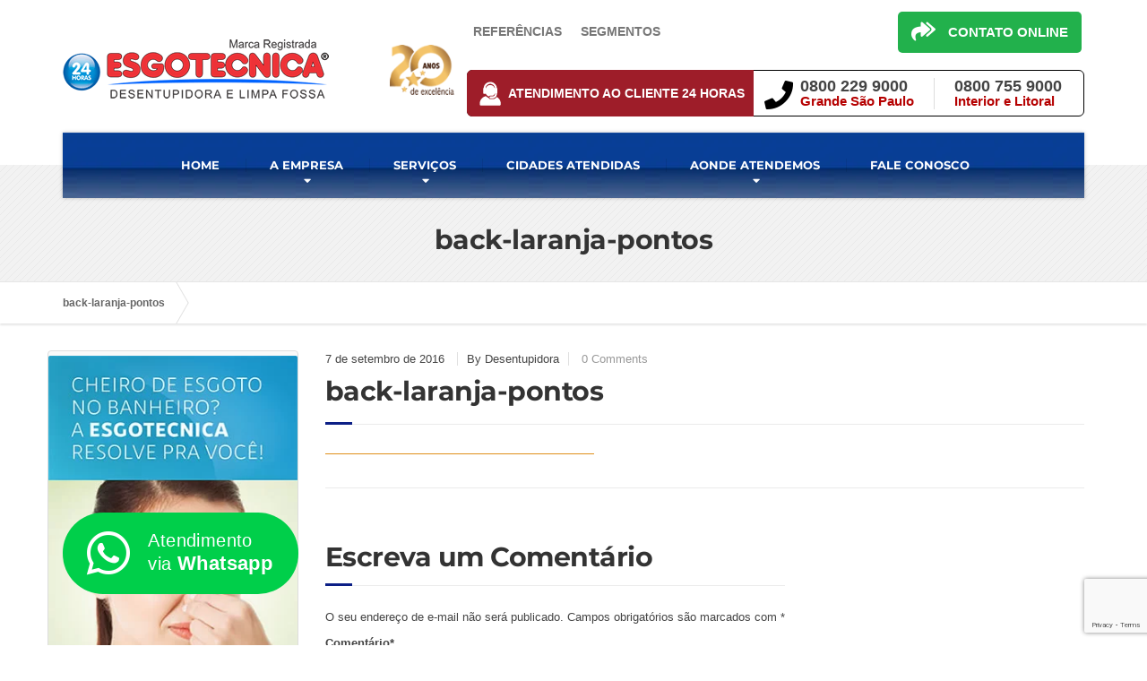

--- FILE ---
content_type: text/html; charset=UTF-8
request_url: https://www.desentupidora.srv.br/back-laranja-pontos/
body_size: 11777
content:
<!DOCTYPE html><html dir="ltr" lang="pt-BR" prefix="og: http://ogp.me/ns# article: http://ogp.me/ns/article#og: https://ogp.me/ns#"><head><meta charset="UTF-8" /><meta name="viewport" content="width=device-width, initial-scale=1.0" /><link rel="pingback" href="https://www.desentupidora.srv.br/xmlrpc.php" />
<!--[if lt IE 9]> <script src="https://oss.maxcdn.com/libs/html5shiv/3.7.0/html5shiv.js"></script> <script src="https://oss.maxcdn.com/libs/respond.js/1.3.0/respond.min.js"></script> <![endif]--><title>back-laranja-pontos</title><meta name="robots" content="max-image-preview:large" /><meta name="author" content="Desentupidora"/><link rel="canonical" href="https://www.desentupidora.srv.br/back-laranja-pontos/" /><meta name="generator" content="All in One SEO (AIOSEO) 4.9.1.1" /><meta property="og:locale" content="pt_BR" /><meta property="og:type" content="article" /><meta property="og:title" content="back-laranja-pontos" /><meta property="og:url" content="https://www.desentupidora.srv.br/back-laranja-pontos/" /><meta property="article:published_time" content="2016-09-08T00:45:15+00:00" /><meta property="article:modified_time" content="2016-09-08T00:45:15+00:00" /><meta name="twitter:card" content="summary_large_image" /><meta name="twitter:title" content="back-laranja-pontos" /> <script type="application/ld+json" class="aioseo-schema">{"@context":"https:\/\/schema.org","@graph":[{"@type":"BreadcrumbList","@id":"https:\/\/www.desentupidora.srv.br\/back-laranja-pontos\/#breadcrumblist","itemListElement":[{"@type":"ListItem","@id":"https:\/\/www.desentupidora.srv.br#listItem","position":1,"name":"In\u00edcio","item":"https:\/\/www.desentupidora.srv.br","nextItem":{"@type":"ListItem","@id":"https:\/\/www.desentupidora.srv.br\/back-laranja-pontos\/#listItem","name":"back-laranja-pontos"}},{"@type":"ListItem","@id":"https:\/\/www.desentupidora.srv.br\/back-laranja-pontos\/#listItem","position":2,"name":"back-laranja-pontos","previousItem":{"@type":"ListItem","@id":"https:\/\/www.desentupidora.srv.br#listItem","name":"In\u00edcio"}}]},{"@type":"ItemPage","@id":"https:\/\/www.desentupidora.srv.br\/back-laranja-pontos\/#itempage","url":"https:\/\/www.desentupidora.srv.br\/back-laranja-pontos\/","name":"back-laranja-pontos","inLanguage":"pt-BR","isPartOf":{"@id":"https:\/\/www.desentupidora.srv.br\/#website"},"breadcrumb":{"@id":"https:\/\/www.desentupidora.srv.br\/back-laranja-pontos\/#breadcrumblist"},"author":{"@id":"https:\/\/www.desentupidora.srv.br\/author\/esgotecnica\/#author"},"creator":{"@id":"https:\/\/www.desentupidora.srv.br\/author\/esgotecnica\/#author"},"datePublished":"2016-09-07T21:45:15-03:00","dateModified":"2016-09-07T21:45:15-03:00"},{"@type":"Organization","@id":"https:\/\/www.desentupidora.srv.br\/#organization","url":"https:\/\/www.desentupidora.srv.br\/"},{"@type":"Person","@id":"https:\/\/www.desentupidora.srv.br\/author\/esgotecnica\/#author","url":"https:\/\/www.desentupidora.srv.br\/author\/esgotecnica\/","name":"Desentupidora","image":{"@type":"ImageObject","@id":"https:\/\/www.desentupidora.srv.br\/back-laranja-pontos\/#authorImage","url":"https:\/\/www.desentupidora.srv.br\/wp-content\/litespeed\/avatar\/763bb01cecb53fbc5323e39bab68cd86.jpg?ver=1768514356","width":96,"height":96,"caption":"Desentupidora"}},{"@type":"WebSite","@id":"https:\/\/www.desentupidora.srv.br\/#website","url":"https:\/\/www.desentupidora.srv.br\/","inLanguage":"pt-BR","publisher":{"@id":"https:\/\/www.desentupidora.srv.br\/#organization"}}]}</script>  <script data-optimized="1" id="cookie-law-info-gcm-var-js">var _ckyGcm={"status":!0,"default_settings":[{"analytics":"denied","advertisement":"denied","functional":"denied","necessary":"granted","ad_user_data":"denied","ad_personalization":"denied","regions":"All"}],"wait_for_update":2000,"url_passthrough":!1,"ads_data_redaction":!1}</script> <script data-optimized="1" id="cookie-law-info-gcm-js" type="text/javascript" src="https://www.desentupidora.srv.br/wp-content/litespeed/js/e7fc5b3dcf1184d4b47e2ae79ef11761.js?ver=11761"></script> <script data-optimized="1" id="cookieyes" type="text/javascript" src="https://www.desentupidora.srv.br/wp-content/litespeed/js/2828bad2764b04c01fde500ce1f1564a.js?ver=1564a"></script><link rel='dns-prefetch' href='//www.google.com' /><link rel='dns-prefetch' href='//use.fontawesome.com' /><link rel="alternate" type="application/rss+xml" title="Feed para  &raquo;" href="https://www.desentupidora.srv.br/feed/" /><link rel="alternate" type="application/rss+xml" title="Feed de comentários para  &raquo;" href="https://www.desentupidora.srv.br/comments/feed/" /><link rel="alternate" type="application/rss+xml" title="Feed de comentários para  &raquo; back-laranja-pontos" href="https://www.desentupidora.srv.br/feed/?attachment_id=1786" /><link data-optimized="2" rel="stylesheet" href="https://www.desentupidora.srv.br/wp-content/litespeed/css/f2aa989b8b96c8e3349523d4962d334d.css?ver=21b25" /> <script data-optimized="1" type="text/javascript" src="https://www.desentupidora.srv.br/wp-content/litespeed/js/41a21add6ba630fc5078f7c282534be5.js?ver=34be5" id="wp-tinymce-root-js"></script> <script data-optimized="1" type="text/javascript" src="https://www.desentupidora.srv.br/wp-content/litespeed/js/d4394c760d68925ebe4db92136ac56cc.js?ver=c56cc" id="wp-tinymce-js"></script> <script type="text/javascript" src="https://www.desentupidora.srv.br/wp-includes/js/jquery/jquery.min.js" id="jquery-core-js"></script> <script data-optimized="1" type="text/javascript" src="https://www.desentupidora.srv.br/wp-content/litespeed/js/5c11b00a58ea8ea40c01b188ea3493dd.js?ver=493dd" id="jquery-migrate-js"></script> <script data-optimized="1" type="text/javascript" src="https://www.desentupidora.srv.br/wp-content/litespeed/js/e0dbb9107a24102f4f37a3f1c9e0d6e2.js?ver=0d6e2" id="allow-webp-image-js"></script> <script data-optimized="1" type="text/javascript" src="https://www.desentupidora.srv.br/wp-content/litespeed/js/68dd3e1b8d6df0752c17e0c84315a1c7.js?ver=5a1c7" id="themepunchboxext-js"></script> <script data-optimized="1" type="text/javascript" src="https://www.desentupidora.srv.br/wp-content/litespeed/js/f492641c2d6c6fb769366f1e71030eb2.js?ver=30eb2" id="tp-tools-js"></script> <script data-optimized="1" type="text/javascript" src="https://www.desentupidora.srv.br/wp-content/litespeed/js/676cfdfb3ddc612e9d9ee8c9dea21f69.js?ver=21f69" id="essential-grid-essential-grid-script-js"></script> <script data-optimized="1" type="text/javascript" src="https://www.desentupidora.srv.br/wp-content/litespeed/js/7967e2b61ab65a9736f45448fde1ef26.js?ver=1ef26" id="buildpress-modernizr-js"></script> <link rel="https://api.w.org/" href="https://www.desentupidora.srv.br/wp-json/" /><link rel="alternate" title="JSON" type="application/json" href="https://www.desentupidora.srv.br/wp-json/wp/v2/media/1786" /><link rel="EditURI" type="application/rsd+xml" title="RSD" href="https://www.desentupidora.srv.br/xmlrpc.php?rsd" /><link rel="alternate" title="oEmbed (JSON)" type="application/json+oembed" href="https://www.desentupidora.srv.br/wp-json/oembed/1.0/embed?url=https%3A%2F%2Fwww.desentupidora.srv.br%2Fback-laranja-pontos%2F" /><link rel="alternate" title="oEmbed (XML)" type="text/xml+oembed" href="https://www.desentupidora.srv.br/wp-json/oembed/1.0/embed?url=https%3A%2F%2Fwww.desentupidora.srv.br%2Fback-laranja-pontos%2F&#038;format=xml" /><noscript><iframe src="https://www.googletagmanager.com/ns.html?id=GTM-NXZLBKNC"
height="0" width="0" style="display:none;visibility:hidden"></iframe></noscript> <script>window.dataLayer = window.dataLayer || [];
  function gtag() {
    dataLayer.push(arguments);
  }
  gtag("consent", "default", {
    ad_storage: "denied",
    ad_user_data: "denied",
    ad_personalization: "denied",
    analytics_storage: "denied",
    functionality_storage: "denied",
    personalization_storage: "denied",
    security_storage: "granted",
    wait_for_update: 2000
  });
  gtag("set", "ads_data_redaction", true);
  gtag("set", "url_passthrough", true);</script>  <script>(function(w,d,s,l,i){w[l]=w[l]||[];w[l].push({'gtm.start':
new Date().getTime(),event:'gtm.js'});var f=d.getElementsByTagName(s)[0],
j=d.createElement(s),dl=l!='dataLayer'?'&l='+l:'';j.async=true;j.src=
'https://www.googletagmanager.com/gtm.js?id='+i+dl;f.parentNode.insertBefore(j,f);
})(window,document,'script','dataLayer','GTM-NXZLBKNC');</script> <div class="wa-cta-container" style="position: fixed; bottom: 57px; left: 70px; cursor: pointer; z-index: 99999999;">
<a class="wa-cta-button" style="" target="_blank" href="https://web.whatsapp.com/send?l=pt&phone=5511982085000" rel="noopener noreferrer"><i class="fa fa-whatsapp"></i>Atendimento via <span>Whatsapp</span></a></div><style type="text/css"><link rel="prefetch" href="https://www.desentupidora.srv.br/wp-content/uploads/2022/05/sr-sede-esgotecnica.webp" as="image"></style><meta property="og:title" name="og:title" content="back-laranja-pontos" /><meta property="og:type" name="og:type" content="website" /><meta property="og:image" name="og:image" content="https://www.desentupidora.srv.br/wp-content/uploads/2016/09/BACK-LARANJA-PONTOS-1024x5.jpg" /><meta property="og:url" name="og:url" content="https://www.desentupidora.srv.br/back-laranja-pontos/" /><meta property="og:locale" name="og:locale" content="pt_BR" /><meta property="twitter:card" name="twitter:card" content="summary" /><meta property="article:published_time" name="article:published_time" content="2016-09-07T21:45:15-03:00" /><meta property="article:modified_time" name="article:modified_time" content="2016-09-07T21:45:15-03:00" /><meta property="article:author" name="article:author" content="https://www.desentupidora.srv.br/author/esgotecnica/" /><link rel="shortcut icon" href="https://www.desentupidora.srv.br/wp-content/uploads/2019/10/cropped-favicon_ok.png"><meta name="google-site-verification" content="aZ8n1nubL2gZaS6TIJGO9GwjTDiAvWs6a9GVa3ZUXAI" /></head><body data-rsssl=1 class="attachment wp-singular attachment-template-default single single-attachment postid-1786 attachmentid-1786 attachment-jpeg wp-theme-buildpress fixed-navigation">
 <script data-optimized="1" type="text/javascript">var script=document.createElement("script");script.async=!0;script.type="text/javascript";var target='https://www.clickcease.com/monitor/stat.js';script.src=target;var elem=document.head;elem.appendChild(script)</script> <noscript><a href="https://www.clickcease.com"><img src="https://monitor.clickcease.com/stats/stats.aspx" alt="Click Fraud Protection" /></a></noscript><div class="boxed-container"><header class="header"><div class="container"><div class="logo">
<a href="https://www.desentupidora.srv.br">
<img src="https://www.desentupidora.srv.br/wp-content/uploads/2018/12/logo-desentupidora-limpafossa-site.png" alt="" srcset="https://www.desentupidora.srv.br/wp-content/uploads/2018/12/logo-desentupidora-limpafossa-site.png, https://www.desentupidora.srv.br/wp-content/uploads/2018/12/logo-desentupidora-celular-1.png 2x" class="img-responsive" width="448" height="112" />
</a></div><div class="menu-cabecalho"><div class="menu-cabecalho-container"><ul id="menu-cabecalho" class="menu"><li id="menu-item-10783" class="menu-item menu-item-type-post_type menu-item-object-page menu-item-10783"><a href="https://www.desentupidora.srv.br/referencias/">Referências</a></li><li id="menu-item-10799" class="menu-item menu-item-type-post_type menu-item-object-page menu-item-10799"><a href="https://www.desentupidora.srv.br/segmentos/">Segmentos</a></li></ul></div>    			<a class="botao-cabecalho" href="/contato" title="Entrar em Contato">
<i class="fa fa-reply-all" aria-hidden="true"></i>
<span>CONTATO ONLINE</span><div class="clear"></div>
</a></div><div class="header-widgets  header-widgets-desktop"><div class="widget_text widget  widget_custom_html"><div class="textwidget custom-html-widget"><div class="barra-atendimento">
<a class="link" href="https://www.desentupidora.srv.br/contato/" title="Central de Atendimento"><div class="icon"></div><div class="title">Atendimento ao Cliente 24 Horas</div><div class="clear"></div>
</a><div class="telefones">
<i class="fa fa-phone" aria-hidden="true"></i><div class="sp"><div class="num"><div class="textwidget"><p>0800 229 9000</p></div><div class="title">Grande São Paulo</div></div></div><div class="demais"><div class="num"><div class="textwidget"><p>0800 755 9000</p></div><div class="title">Interior e Litoral</div></div></div></div></div></div></div></div>
<button type="button" class="navbar-toggle" data-toggle="collapse" data-target="#buildpress-navbar-collapse">
<span class="navbar-toggle__text">MENU</span>
<span class="navbar-toggle__icon-bar">
<span class="icon-bar"></span>
<span class="icon-bar"></span>
<span class="icon-bar"></span>
</span>
</button></div><div class="sticky-offset  js-sticky-offset"></div><div class="container"><div class="navigation"><div class="collapse  navbar-collapse" id="buildpress-navbar-collapse"><ul id="menu-principal" class="navigation--main"><li id="menu-item-2413" class="menu-item menu-item-type-post_type menu-item-object-page menu-item-home menu-item-2413"><a href="https://www.desentupidora.srv.br/">HOME</a></li><li id="menu-item-20" class="menu-item menu-item-type-post_type menu-item-object-page menu-item-has-children menu-item-20"><a href="https://www.desentupidora.srv.br/empresa/">A EMPRESA</a><ul class="sub-menu"><li id="menu-item-18" class="menu-item menu-item-type-post_type menu-item-object-page menu-item-18"><a href="https://www.desentupidora.srv.br/referencias/">Referências</a></li></ul></li><li id="menu-item-27" class="menu-item menu-item-type-post_type menu-item-object-page menu-item-has-children menu-item-27"><a href="https://www.desentupidora.srv.br/servicos/">SERVIÇOS</a><ul class="sub-menu"><li id="menu-item-212" class="menu-item menu-item-type-post_type menu-item-object-page menu-item-has-children menu-item-212"><a href="https://www.desentupidora.srv.br/servicos/desentupidora/">Desentupimento</a><ul class="sub-menu"><li id="menu-item-647" class="menu-item menu-item-type-post_type menu-item-object-page menu-item-647"><a href="https://www.desentupidora.srv.br/servicos/desentupidora-de-pia/">Desentupidora de Pia</a></li><li id="menu-item-802" class="menu-item menu-item-type-post_type menu-item-object-page menu-item-802"><a href="https://www.desentupidora.srv.br/servicos/desentupidora-de-vaso-sanitario/">Desentupidora de Vaso Sanitário</a></li><li id="menu-item-658" class="menu-item menu-item-type-post_type menu-item-object-page menu-item-658"><a href="https://www.desentupidora.srv.br/servicos/desentupidora-de-ralo/">Desentupidora de Ralo</a></li><li id="menu-item-799" class="menu-item menu-item-type-post_type menu-item-object-page menu-item-799"><a href="https://www.desentupidora.srv.br/servicos/desentupidora-de-canos/">Desentupidora de Canos</a></li><li id="menu-item-801" class="menu-item menu-item-type-post_type menu-item-object-page menu-item-801"><a href="https://www.desentupidora.srv.br/servicos/desentupimento-de-redes-de-esgoto/">Desentupidora de Esgoto</a></li><li id="menu-item-800" class="menu-item menu-item-type-post_type menu-item-object-page menu-item-800"><a href="https://www.desentupidora.srv.br/servicos/desentupimento-de-colunas/">Desentupidora de Colunas</a></li><li id="menu-item-803" class="menu-item menu-item-type-post_type menu-item-object-page menu-item-803"><a href="https://www.desentupidora.srv.br/servicos/desentupimento-de-fossa/">Desentupidora de Fossa</a></li><li id="menu-item-465" class="menu-item menu-item-type-post_type menu-item-object-page menu-item-465"><a href="https://www.desentupidora.srv.br/servicos/desentupidora-de-conduites/">Desentupidora de Conduíte</a></li></ul></li><li id="menu-item-219" class="menu-item menu-item-type-post_type menu-item-object-page menu-item-219"><a href="https://www.desentupidora.srv.br/servicos/limpeza-de-fossa/">Limpeza de Fossa</a></li><li id="menu-item-217" class="menu-item menu-item-type-post_type menu-item-object-page menu-item-217"><a href="https://www.desentupidora.srv.br/servicos/hidrojateamento/">Hidrojateamento</a></li><li id="menu-item-213" class="menu-item menu-item-type-post_type menu-item-object-page menu-item-213"><a href="https://www.desentupidora.srv.br/servicos/deteccao-de-vazamento/">Detecção de Vazamento</a></li><li id="menu-item-214" class="menu-item menu-item-type-post_type menu-item-object-page menu-item-214"><a href="https://www.desentupidora.srv.br/servicos/encanador/">Encanador</a></li><li id="menu-item-218" class="menu-item menu-item-type-post_type menu-item-object-page menu-item-218"><a href="https://www.desentupidora.srv.br/servicos/limpeza-de-alagamento/">Limpeza de Alagamento</a></li><li id="menu-item-220" class="menu-item menu-item-type-post_type menu-item-object-page menu-item-220"><a href="https://www.desentupidora.srv.br/servicos/limpeza-de-poco-de-elevador/">Limpeza de Poço de Elevador</a></li><li id="menu-item-216" class="menu-item menu-item-type-post_type menu-item-object-page menu-item-216"><a href="https://www.desentupidora.srv.br/servicos/esgotamento-de-subsolo/">Esgotamento de Subsolo</a></li><li id="menu-item-215" class="menu-item menu-item-type-post_type menu-item-object-page menu-item-215"><a href="https://www.desentupidora.srv.br/servicos/esgotamento-de-reservatorio/">Esgotamento de Reservatório</a></li><li id="menu-item-22797" class="menu-item menu-item-type-post_type menu-item-object-page menu-item-22797"><a href="https://www.desentupidora.srv.br/cheiro-de-esgoto/">Mau Cheiro de Esgoto</a></li></ul></li><li id="menu-item-26950" class="menu-item menu-item-type-post_type menu-item-object-page menu-item-26950"><a href="https://www.desentupidora.srv.br/saopaulo-capital/">CIDADES ATENDIDAS</a></li><li id="menu-item-4251" class="menu-item menu-item-type-custom menu-item-object-custom menu-item-has-children menu-item-4251"><a href="#">AONDE ATENDEMOS</a><ul class="sub-menu"><li id="menu-item-4254" class="menu-item menu-item-type-post_type menu-item-object-page menu-item-4254"><a href="https://www.desentupidora.srv.br/desentupidora-residencial/">Residência</a></li><li id="menu-item-4252" class="menu-item menu-item-type-post_type menu-item-object-page menu-item-4252"><a href="https://www.desentupidora.srv.br/desentupidora-condominios/">Condomínio</a></li><li id="menu-item-4253" class="menu-item menu-item-type-post_type menu-item-object-page menu-item-4253"><a href="https://www.desentupidora.srv.br/desentupidora-empresas/">Empresa</a></li></ul></li><li id="menu-item-22992" class="menu-item menu-item-type-custom menu-item-object-custom menu-item-22992"><a href="https://www.desentupidora.srv.br/contato">FALE CONOSCO</a></li></ul></div></div></div><div class="container"><div class="header-widgets  hidden-md  hidden-lg"><div class="widget_text widget  widget_custom_html"><div class="textwidget custom-html-widget"><div class="barra-atendimento">
<a class="link" href="https://www.desentupidora.srv.br/contato/" title="Central de Atendimento"><div class="icon"></div><div class="title">Atendimento ao Cliente 24 Horas</div><div class="clear"></div>
</a><div class="telefones">
<i class="fa fa-phone" aria-hidden="true"></i><div class="sp"><div class="num"><div class="textwidget"><p>0800 229 9000</p></div><div class="title">Grande São Paulo</div></div></div><div class="demais"><div class="num"><div class="textwidget"><p>0800 755 9000</p></div><div class="title">Interior e Litoral</div></div></div></div></div></div></div></div></div></header><div class="main-title  main-title--small"><div class="container"><h1 class="main-title__primary">back-laranja-pontos</h1></div></div><div class="breadcrumbs "><div class="container">
<span property="itemListElement" typeof="ListItem"><a property="item" typeof="WebPage" title="Go to back-laranja-pontos." href="https://www.desentupidora.srv.br/back-laranja-pontos/" class="post post-attachment current-item" aria-current="page"><span property="name">back-laranja-pontos</span></a><meta property="position" content="1"></span></div></div><div class="master-container"><div class="container"><div class="row"><main class="col-xs-12  col-md-9  col-md-push-3" role="main"><article class="post-inner post-1786 attachment type-attachment status-inherit hentry"><div class="meta-data">
<time datetime="2016-09-07T21:45:15-03:00" class="meta-data__date">7 de setembro de 2016</time>
<span class="meta-data__author">By Desentupidora</span>
<span class="meta-data__comments"><a href="https://www.desentupidora.srv.br/back-laranja-pontos/#respond">0 Comments</a></span></div><h1 class="hentry__title">back-laranja-pontos</h1><div class="hentry__content"><p class="attachment"><a href="https://www.desentupidora.srv.br/wp-content/uploads/2016/09/BACK-LARANJA-PONTOS.jpg" data-slb-active="1" data-slb-asset="245578713" data-slb-internal="0" data-slb-group="1786"><img decoding="async" width="300" height="1" src="https://www.desentupidora.srv.br/wp-content/uploads/2016/09/BACK-LARANJA-PONTOS-300x1.jpg" class="attachment-medium size-medium" alt="" srcset="https://www.desentupidora.srv.br/wp-content/uploads/2016/09/BACK-LARANJA-PONTOS-300x1.jpg 300w, https://www.desentupidora.srv.br/wp-content/uploads/2016/09/BACK-LARANJA-PONTOS-768x4.jpg 768w, https://www.desentupidora.srv.br/wp-content/uploads/2016/09/BACK-LARANJA-PONTOS-1024x5.jpg 1024w, https://www.desentupidora.srv.br/wp-content/uploads/2016/09/BACK-LARANJA-PONTOS.jpg 1920w, https://www.desentupidora.srv.br/wp-content/uploads/2016/09/BACK-LARANJA-PONTOS-555x3.jpg 555w" sizes="(max-width: 300px) 100vw, 300px" /></a></p></div><div class="clearfix"></div><div id="comments"><h2 class="alternative-heading">Escreva um Comentário</h2><div id="respond" class="comment-respond"><h3 id="reply-title" class="comment-reply-title"> <small><a rel="nofollow" id="cancel-comment-reply-link" href="/back-laranja-pontos/#respond" style="display:none;">Cancelar resposta</a></small></h3><form action="https://www.desentupidora.srv.br/wp-comments-post.php" method="post" id="commentform" class="comment-form"><p class="comment-notes"><span id="email-notes">O seu endereço de e-mail não será publicado.</span> <span class="required-field-message">Campos obrigatórios são marcados com <span class="required">*</span></span></p><div class="row"><div class="col-xs-12  form-group"><label for="comment">Comentário<span class="theme-clr">*</span></label><textarea id="comment" name="comment" class="form-control" rows="8" aria-required="true"></textarea></div></div><div class="row"><div class="col-xs-12  col-sm-6  form-group"><label for="author">Seu nome<span class="required theme-clr">*</span></label><input id="author" name="author" type="text" value="" class="form-control" aria-required="true" required /></div></div><div class="row"><div class="col-xs-12  col-sm-6  form-group"><label for="email">Endereço de E-mail<span class="required theme-clr">*</span></label><input id="email" name="email" type="email" value="" class="form-control" aria-required="true" required /></div></div><div class="row"><div class="col-xs-12  col-sm-6  form-group"><label for="url">Cidade</label><input id="url" name="url" type="url" value="" class="form-control" /></div></div><p class="form-submit"><input name="submit" type="submit" id="comments-submit-button" class="submit" value="Publicar comentário" /> <input type='hidden' name='comment_post_ID' value='1786' id='comment_post_ID' />
<input type='hidden' name='comment_parent' id='comment_parent' value='0' /></p><div class="inv-recaptcha-holder"></div></form></div></div></article></main><div class="col-xs-12  col-md-3  col-md-pull-9"><div class="sidebar"><div class="widget  widget_black_studio_tinymce  push-down-30"><div class="textwidget"><p><a href="https://www.desentupidora.srv.br/cheiro-de-esgoto/"><img class="alignnone wp-image-25136 size-full" title="Mau cheiro de esgoto" src="https://www.desentupidora.srv.br/wp-content/uploads/2024/03/mau-cheiro-de-esgoto.webp" alt="Mau cheiro de esgoto" width="300" height="600" /></a></p></div></div><div class="widget  widget_recent_entries  push-down-30"><h4 class="sidebar__headings">Últimos Artigos</h4><ul><li>
<a href="https://www.desentupidora.srv.br/entupimentos-nunca-mais-7-habitos-simples-para-evitar-problemas-na-sua-casa-empresa/">Entupimentos Nunca Mais: 7 Hábitos Simples para Evitar Problemas na Sua Casa/Empresa</a></li><li>
<a href="https://www.desentupidora.srv.br/mictorio-entupido-o-que-fazer/">Mictório entupido: o que fazer?</a></li><li>
<a href="https://www.desentupidora.srv.br/desentupir-cano-de-agua-pluvial-em-sp-dicas-uteis/">Desentupir cano de água pluvial em SP: Dicas Úteis</a></li><li>
<a href="https://www.desentupidora.srv.br/como-desentupir-cano-com-terra/">Como Desentupir Cano com Terra?</a></li><li>
<a href="https://www.desentupidora.srv.br/soda-caustica-para-desentupimento-em-campinas/">Soda cáustica para desentupimento em Campinas</a></li></ul></div><div class="widget  widget_categories  push-down-30"><h4 class="sidebar__headings">Categorias</h4><ul><li class="cat-item cat-item-22"><a href="https://www.desentupidora.srv.br/categoria/caixa-de-gordura/">Caixa de gordura</a></li><li class="cat-item cat-item-25"><a href="https://www.desentupidora.srv.br/categoria/conduite-entupido/">Conduíte entupido</a></li><li class="cat-item cat-item-8"><a href="https://www.desentupidora.srv.br/categoria/desentupidora/">Desentupidora</a></li><li class="cat-item cat-item-26"><a href="https://www.desentupidora.srv.br/categoria/desentupidores/">Desentupidores</a></li><li class="cat-item cat-item-27"><a href="https://www.desentupidora.srv.br/categoria/desentupir-com-acido/">Desentupir com ácido</a></li><li class="cat-item cat-item-30"><a href="https://www.desentupidora.srv.br/categoria/desentupir-com-coca-cola/">Desentupir com Coca-Cola</a></li><li class="cat-item cat-item-7"><a href="https://www.desentupidora.srv.br/categoria/geral/">Geral</a></li><li class="cat-item cat-item-12"><a href="https://www.desentupidora.srv.br/categoria/hidrojateamento/">Hidrojateamento</a></li><li class="cat-item cat-item-10"><a href="https://www.desentupidora.srv.br/categoria/limpa-fossa/">Limpa Fossa</a></li><li class="cat-item cat-item-21"><a href="https://www.desentupidora.srv.br/categoria/mau-cheiro-de-esgoto/">Mau cheiro de esgoto</a></li><li class="cat-item cat-item-31"><a href="https://www.desentupidora.srv.br/categoria/mictorio-entupido/">Mictório entupido</a></li><li class="cat-item cat-item-23"><a href="https://www.desentupidora.srv.br/categoria/pandemia-coronavirus/">Pandemia coronavírus</a></li><li class="cat-item cat-item-24"><a href="https://www.desentupidora.srv.br/categoria/preco-desentupimento/">Preço desentupimento</a></li><li class="cat-item cat-item-28"><a href="https://www.desentupidora.srv.br/categoria/soda-caustica-para-desentupir/">Soda cáustica para desentupir</a></li><li class="cat-item cat-item-1"><a href="https://www.desentupidora.srv.br/categoria/uncategorized/">Uncategorized</a></li><li class="cat-item cat-item-29"><a href="https://www.desentupidora.srv.br/categoria/video-inspecao-robotizada/">Vídeo Inspeção Robotizada</a></li></ul></div></div></div></div></div></div><footer><div class="footer"><div class="container"><div class="row"><div class="col-xs-12  col-md-4"><div class="widget  widget_black_studio_tinymce  push-down-30"><div class="textwidget"><div id="navegacao"><h5>Navegação</h5><ul><li><a href="/">Home</a></li><li><a href="/empresa/">A Empresa</a></li><li><a href="/sitemap/">Mapa do Site</a></li><li><a href="/servicos/">Serviços</a></li></ul><ul><li><a href="/barueri/" target="_blank" rel="noopener">Desentupidora Barueri</a></li><li><a href="/santos/">Desentupidora Santos</a></li><li><a href="/campinas/">Desentupidora Campinas</a></li><li><a href="/desentupidora-guarulhos/">Desentupidora Guarulhos</a></li><li><a href="/desentupidora-osasco/">Desentupidora Osasco</a></li></ul><div class="cb"></div></div></div></div></div><div class="col-xs-12  col-md-4"><div class="widget  widget_black_studio_tinymce  push-down-30"><div class="textwidget"><div id="redes"><h5>Formas de Pagamento</h5><ul><li class="link01">Cartão de Crédito</li><li class="link02">Boleto Bancário</li><li class="link03">Cheque e PIX</li></ul><div class="cb"></div></div></div></div></div><div class="col-xs-12  col-md-4"><div class="widget  widget_black_studio_tinymce  push-down-30"><div class="textwidget"><div id="atendemos"><h5>CENTRAL DE ATENDIMENTO</h5><ul class="primeira"><li><a href="/contato/">Todo o estado de São Paulo</a></li></ul><div class="cb"></div><div class="info-tel"><p>Grande São Paulo: 0800 229 9000<br />
Demais Localidades: 0800 755 9000</p></div><p><a class="botao-cabecalho" style="top: 0;color: #fff;margin-top: 20px;margin-left: 40px;margin-bottom: 30px;float: left;" href="/contato" title="SOLICITAR ORÇAMENTO"><i class="fa fa-reply-all" aria-hidden="true"></i><span> FALE CONOSCO</span></a></div></div></div></div><div class="widget_text col-xs-12  col-md-4"><div class="widget_text widget  widget_custom_html  push-down-30"><div class="textwidget custom-html-widget"></div></div></div><div class="widget_text col-xs-12  col-md-4"><div class="widget_text widget  widget_custom_html  push-down-30"><div class="textwidget custom-html-widget"></div></div></div><div class="widget_text col-xs-12  col-md-4"><div class="widget_text widget  widget_custom_html  push-down-30"><div class="textwidget custom-html-widget"><div id="overlay" onclick="closeModal()" style="visibility: hidden; display: none;"></div><div id="modal-telefones" style="visibility: hidden; display: none;"><div id="box-top"><i class="fa fa-phone" aria-hidden="true"></i><p>TOQUE NO NÚMERO<br>PARA LIGAR</p></div>
<a href="tel:0800 229 9000"><div class="num"><div class="title">Grande São Paulo</div><div class="textwidget"><p>0800 229 9000</p></div></div></a>
<a href="tel:0800 755 9000"><div class="num"><div class="title">Interior e Litoral de SP</div><div class="textwidget"><p>0800 755 9000</p></div></div></a><div id="close-btn" onclick="closeModal()" class="fa fa-times" width="43" height="43"></div></div><div id="footer-fixo"><div class="container">
<a class="telefones" href="javascript:void(0)" onclick="modalFone()"><div class="fa fa-phone icon"></div> <span>LIGAR</span><div class="clear"></div></a>
<a class="contato" href="https://desentupidora.srv.br/orcamento"><div class="fa fa-user icon"></div> <span>FORMULÁRIO</span><div class="clear"></div></a>
<a class="whatsapp-bt" href="https://api.whatsapp.com/send?phone=5511982085000"><div class="fa fa-whatsapp icon"></div> <span>WHATSAPP</span><div class="clear"></div></a><div class="clear"></div></div></div></div></div></div></div></div></div><div class="footer-bottom"><div class="container"><div class="footer-bottom__left">
Sede própria da desentupidora | <img src="https://www.desentupidora.srv.br/wp-content/uploads/2018/11/endereco-desentupidora-sp.png"> | <a href="https://www.desentupidora.srv.br/">Desentupidora 24 Horas em São Paulo</a></div><div class="footer-bottom__right"></div></div></div></footer></div> <script type="speculationrules">{"prefetch":[{"source":"document","where":{"and":[{"href_matches":"\/*"},{"not":{"href_matches":["\/wp-*.php","\/wp-admin\/*","\/wp-content\/uploads\/*","\/wp-content\/*","\/wp-content\/plugins\/*","\/wp-content\/themes\/buildpress\/*","\/*\\?(.+)"]}},{"not":{"selector_matches":"a[rel~=\"nofollow\"]"}},{"not":{"selector_matches":".no-prefetch, .no-prefetch a"}}]},"eagerness":"conservative"}]}</script> <script>function modalFone(){jQuery("#overlay").show();jQuery("#modal-telefones").show();jQuery("#modal-telefones").css('visibility','visible');jQuery("#overlay").css('visibility','visible')}
function closeModal(){jQuery("#overlay").hide();jQuery("#modal-telefones").hide();jQuery("#modal-telefones").css('visibility','hidden');jQuery("#overlay").css('visibility','hidden')}
jQuery(".telefones").click(function(){jQuery(".box-telefones").slideToggle("mediun","linear")})</script> <script type="module"  src="https://www.desentupidora.srv.br/wp-content/plugins/all-in-one-seo-pack/dist/Lite/assets/table-of-contents.95d0dfce.js" id="aioseo/js/src/vue/standalone/blocks/table-of-contents/frontend.js-js"></script> <script data-optimized="1" type="text/javascript" src="https://www.desentupidora.srv.br/wp-content/litespeed/js/9791be993b0c3c97ee514c97345081d6.js?ver=081d6" id="wp-hooks-js"></script> <script data-optimized="1" type="text/javascript" src="https://www.desentupidora.srv.br/wp-content/litespeed/js/44d9b41e839b1e07c19fe3bf6c53d1ed.js?ver=3d1ed" id="wp-i18n-js"></script> <script data-optimized="1" type="text/javascript" id="wp-i18n-js-after">wp.i18n.setLocaleData({'text direction\u0004ltr':['ltr']})</script> <script data-optimized="1" type="text/javascript" src="https://www.desentupidora.srv.br/wp-content/litespeed/js/8f7e630c8550ebcbf20228e84b95ad0c.js?ver=5ad0c" id="swv-js"></script> <script data-optimized="1" type="text/javascript" id="contact-form-7-js-translations">(function(domain,translations){var localeData=translations.locale_data[domain]||translations.locale_data.messages;localeData[""].domain=domain;wp.i18n.setLocaleData(localeData,domain)})("contact-form-7",{"translation-revision-date":"2025-05-19 13:41:20+0000","generator":"GlotPress\/4.0.1","domain":"messages","locale_data":{"messages":{"":{"domain":"messages","plural-forms":"nplurals=2; plural=n > 1;","lang":"pt_BR"},"Error:":["Erro:"]}},"comment":{"reference":"includes\/js\/index.js"}})</script> <script data-optimized="1" type="text/javascript" id="contact-form-7-js-before">var wpcf7={"api":{"root":"https:\/\/www.desentupidora.srv.br\/wp-json\/","namespace":"contact-form-7\/v1"},"cached":1}</script> <script data-optimized="1" type="text/javascript" src="https://www.desentupidora.srv.br/wp-content/litespeed/js/6aa06840efdb512cdc0357080f35f0f6.js?ver=5f0f6" id="contact-form-7-js"></script> <script data-optimized="1" type="text/javascript" id="google-invisible-recaptcha-js-before">var renderInvisibleReCaptcha=function(){for(var i=0;i<document.forms.length;++i){var form=document.forms[i];var holder=form.querySelector('.inv-recaptcha-holder');if(null===holder)continue;holder.innerHTML='';(function(frm){var cf7SubmitElm=frm.querySelector('.wpcf7-submit');var holderId=grecaptcha.render(holder,{'sitekey':'6LdZyiIUAAAAAI99Ed11TzKepMxw-8uRrozkC2Zj','size':'invisible','badge':'bottomright','callback':function(recaptchaToken){if((null!==cf7SubmitElm)&&(typeof jQuery!='undefined')){jQuery(frm).submit();grecaptcha.reset(holderId);return}
HTMLFormElement.prototype.submit.call(frm)},'expired-callback':function(){grecaptcha.reset(holderId)}});if(null!==cf7SubmitElm&&(typeof jQuery!='undefined')){jQuery(cf7SubmitElm).off('click').on('click',function(clickEvt){clickEvt.preventDefault();grecaptcha.execute(holderId)})}else{frm.onsubmit=function(evt){evt.preventDefault();grecaptcha.execute(holderId)}}})(form)}}</script> <script type="text/javascript" async defer src="https://www.google.com/recaptcha/api.js?onload=renderInvisibleReCaptcha&amp;render=explicit" id="google-invisible-recaptcha-js"></script> <script data-optimized="1" type="text/javascript" src="https://www.desentupidora.srv.br/wp-content/litespeed/js/c9778d67aedb989bc0d89b48fc61a203.js?ver=1a203" id="underscore-js"></script> <script data-optimized="1" type="text/javascript" id="buildpress-main-js-extra">var BuildPressVars={"pathToTheme":"https:\/\/www.desentupidora.srv.br\/wp-content\/themes\/buildpress"}</script> <script data-optimized="1" type="text/javascript" src="https://www.desentupidora.srv.br/wp-content/litespeed/js/f38ddd3975f16ef9b2618ef3c4d3ab65.js?ver=3ab65" id="buildpress-main-js"></script> <script data-optimized="1" type="text/javascript" src="https://www.desentupidora.srv.br/wp-content/litespeed/js/65d60b77017e3527cb6f20a7c24abeeb.js?ver=abeeb" id="comment-reply-js" async="async" data-wp-strategy="async"></script> <script data-optimized="1" type="text/javascript" src="https://www.desentupidora.srv.br/wp-content/litespeed/js/4874d4c21b34934cbd9724694a3f461d.js?ver=f461d" id="slb_core-js"></script> <script data-optimized="1" type="text/javascript" src="https://www.desentupidora.srv.br/wp-content/litespeed/js/875a24460383b6b0df97dd0fff0f6685.js?ver=f6685" id="slb_view-js"></script> <script data-optimized="1" type="text/javascript" src="https://www.desentupidora.srv.br/wp-content/litespeed/js/99df9fb50bfc5fea880d5465d4363a73.js?ver=63a73" id="slb-asset-slb_baseline-base-js"></script> <script data-optimized="1" type="text/javascript" src="https://www.desentupidora.srv.br/wp-content/litespeed/js/0c76ac5ec51535d59d67802fdab21793.js?ver=21793" id="slb-asset-slb_default-base-js"></script> <script data-optimized="1" type="text/javascript" src="https://www.desentupidora.srv.br/wp-content/litespeed/js/d66c81c2596fcf89a7dcdc7ec416f61f.js?ver=6f61f" id="slb-asset-item-base-js"></script> <script data-optimized="1" type="text/javascript" src="https://www.desentupidora.srv.br/wp-content/litespeed/js/12d6d1fe40f3eb8cb9d6f1655b51fb10.js?ver=1fb10" id="slb-asset-ui-base-js"></script> <script data-optimized="1" type="text/javascript" src="https://www.desentupidora.srv.br/wp-content/litespeed/js/5f9d4fd17ac1e81bdd601c1b74c4142e.js?ver=4142e" id="slb-asset-image-base-js"></script> <script data-optimized="1" type="text/javascript" id="slb_footer">if(!!window.jQuery){(function($){$(document).ready(function(){if(!!window.SLB&&SLB.has_child('View.init')){SLB.View.init({"ui_autofit":!0,"ui_animate":!0,"slideshow_autostart":!0,"slideshow_duration":"6","group_loop":!0,"ui_overlay_opacity":"0.8","ui_title_default":!1,"theme_default":"slb_default","ui_labels":{"loading":"Loading","close":"Close","nav_next":"Next","nav_prev":"Previous","slideshow_start":"Start slideshow","slideshow_stop":"Stop slideshow","group_status":"Item %current% of %total%"}})}
if(!!window.SLB&&SLB.has_child('View.assets')){{$.extend(SLB.View.assets,{"245578713":{"id":1786,"type":"image","internal":!0,"source":"https:\/\/www.desentupidora.srv.br\/wp-content\/uploads\/2016\/09\/BACK-LARANJA-PONTOS.jpg","title":"back-laranja-pontos","caption":"","description":""}})}}
if(!!window.SLB&&SLB.has_child('View.extend_theme')){SLB.View.extend_theme('slb_baseline',{"name":"Baseline","parent":"","styles":[{"handle":"base","uri":"https:\/\/www.desentupidora.srv.br\/wp-content\/plugins\/simple-lightbox\/themes\/baseline\/css\/style.css","deps":[]}],"layout_raw":"<div class=\"slb_container\"><div class=\"slb_content\">{{item.content}}<div class=\"slb_nav\"><span class=\"slb_prev\">{{ui.nav_prev}}<\/span><span class=\"slb_next\">{{ui.nav_next}}<\/span><\/div><div class=\"slb_controls\"><span class=\"slb_close\">{{ui.close}}<\/span><span class=\"slb_slideshow\">{{ui.slideshow_control}}<\/span><\/div><div class=\"slb_loading\">{{ui.loading}}<\/div><\/div><div class=\"slb_details\"><div class=\"inner\"><div class=\"slb_data\"><div class=\"slb_data_content\"><span class=\"slb_data_title\">{{item.title}}<\/span><span class=\"slb_group_status\">{{ui.group_status}}<\/span><div class=\"slb_data_desc\">{{item.description}}<\/div><\/div><\/div><div class=\"slb_nav\"><span class=\"slb_prev\">{{ui.nav_prev}}<\/span><span class=\"slb_next\">{{ui.nav_next}}<\/span><\/div><\/div><\/div><\/div>"})}if(!!window.SLB&&SLB.has_child('View.extend_theme')){SLB.View.extend_theme('slb_default',{"name":"Default (Light)","parent":"slb_baseline","styles":[{"handle":"base","uri":"https:\/\/www.desentupidora.srv.br\/wp-content\/plugins\/simple-lightbox\/themes\/default\/css\/style.css","deps":[]}]})}})})(jQuery)}</script> <script data-optimized="1" type="text/javascript" id="slb_context">if(!!window.jQuery){(function($){$(document).ready(function(){if(!!window.SLB){{$.extend(SLB,{"context":["public","user_guest"]})}}})})(jQuery)}</script>  <script data-optimized="1" type="text/javascript">jQuery(document).ready(function($){let title=$('body').find('meta[name="og:title"]').attr('content').split(' ').pop();console.log(title);switch(title){case 'Campinas':$('#modal-telefones a:first-of-type').attr('href','tel:0800 229 9000');$('#modal-telefones a:first-of-type .title').text(title);$('#modal-telefones a:first-of-type p').text('0800 229 9000');break;case 'Santos':$('#modal-telefones a:first-of-type').attr('href','tel:0800 229 9000');$('#modal-telefones a:first-of-type .title').text(title);$('#modal-telefones a:first-of-type p').text('0800 229 9000');break;case 'Vicente':$('#modal-telefones a:first-of-type').attr('href','tel:0800 229 9000');$('#modal-telefones a:first-of-type .title').text('São '+title);$('#modal-telefones a:first-of-type p').text('0800 229 9000');break}})</script> 
 <script data-optimized="1" type="text/javascript">jQuery(document).ready(function($){$(".footer > .container:first-of-type").append('<div class="notas-rdp"><p>©2026. Todos os direitos reservador por Lei | Somos uma empresa desentupidora com experiência profissional e certificações para funcionamento | <a href="https://www.desentupidora.srv.br/politicas-de-privacidade/">Política de Privacidade</a></p></div>')})</script> 
 <script data-optimized="1" type="text/javascript">jQuery(document).ready(function(){jQuery("#bslide").click(function(){jQuery("#formoculto").slideToggle()})})</script>  <script data-optimized="1" type="text/javascript">jQuery(document).ready(function(){jQuery('.logo').append('<img src="https://www.esgotecnicalitoral.com.br/wp-content/uploads/2018/06/20anos.png" alt="20 Anos" class="vinte-anos" width="72px">')})</script>  <script data-optimized="1" type="text/javascript">jQuery(document).ready(function(){jQuery('.div1').hover(function(){jQuery(this).find('.div2').fadeIn(250)},function(){jQuery(this).find('.div2').fadeOut(205)})})</script> <script>(function(i,s,o,g,r,a,m){i['GoogleAnalyticsObject']=r;i[r]=i[r]||function(){
  (i[r].q=i[r].q||[]).push(arguments)},i[r].l=1*new Date();a=s.createElement(o),
  m=s.getElementsByTagName(o)[0];a.async=1;a.src=g;m.parentNode.insertBefore(a,m)
  })(window,document,'script','//www.google-analytics.com/analytics.js','ga');

  ga('create', 'UA-2652935-3', 'auto');
  ga('send', 'pageview');</script>  <script data-optimized="1" type="text/javascript">var google_conversion_id=1068570456;var google_conversion_label="NXgGCLO-4W8Q2K7E_QM";var google_custom_params=window.google_tag_params;var google_remarketing_only=!0</script> <script data-optimized="1" type="text/javascript" src="https://www.desentupidora.srv.br/wp-content/litespeed/js/6e987b3aa1db52df820b23a8c0103850.js?ver=03850"></script> <noscript><div style="display:inline;">
<img height="1" width="1" style="border-style:none;" alt="" src="//googleads.g.doubleclick.net/pagead/viewthroughconversion/1068570456/?value=1.00&amp;currency_code=BRL&amp;label=NXgGCLO-4W8Q2K7E_QM&amp;guid=ON&amp;script=0"/></div>
</noscript></body></html>
<!-- Page optimized by LiteSpeed Cache @2026-01-15 22:04:42 -->

<!-- Page cached by LiteSpeed Cache 7.6.2 on 2026-01-15 22:04:42 -->

--- FILE ---
content_type: text/html; charset=utf-8
request_url: https://www.google.com/recaptcha/api2/anchor?ar=1&k=6LdZyiIUAAAAAI99Ed11TzKepMxw-8uRrozkC2Zj&co=aHR0cHM6Ly93d3cuZGVzZW50dXBpZG9yYS5zcnYuYnI6NDQz&hl=en&v=PoyoqOPhxBO7pBk68S4YbpHZ&size=invisible&badge=bottomright&anchor-ms=20000&execute-ms=30000&cb=75cprey6940a
body_size: 49445
content:
<!DOCTYPE HTML><html dir="ltr" lang="en"><head><meta http-equiv="Content-Type" content="text/html; charset=UTF-8">
<meta http-equiv="X-UA-Compatible" content="IE=edge">
<title>reCAPTCHA</title>
<style type="text/css">
/* cyrillic-ext */
@font-face {
  font-family: 'Roboto';
  font-style: normal;
  font-weight: 400;
  font-stretch: 100%;
  src: url(//fonts.gstatic.com/s/roboto/v48/KFO7CnqEu92Fr1ME7kSn66aGLdTylUAMa3GUBHMdazTgWw.woff2) format('woff2');
  unicode-range: U+0460-052F, U+1C80-1C8A, U+20B4, U+2DE0-2DFF, U+A640-A69F, U+FE2E-FE2F;
}
/* cyrillic */
@font-face {
  font-family: 'Roboto';
  font-style: normal;
  font-weight: 400;
  font-stretch: 100%;
  src: url(//fonts.gstatic.com/s/roboto/v48/KFO7CnqEu92Fr1ME7kSn66aGLdTylUAMa3iUBHMdazTgWw.woff2) format('woff2');
  unicode-range: U+0301, U+0400-045F, U+0490-0491, U+04B0-04B1, U+2116;
}
/* greek-ext */
@font-face {
  font-family: 'Roboto';
  font-style: normal;
  font-weight: 400;
  font-stretch: 100%;
  src: url(//fonts.gstatic.com/s/roboto/v48/KFO7CnqEu92Fr1ME7kSn66aGLdTylUAMa3CUBHMdazTgWw.woff2) format('woff2');
  unicode-range: U+1F00-1FFF;
}
/* greek */
@font-face {
  font-family: 'Roboto';
  font-style: normal;
  font-weight: 400;
  font-stretch: 100%;
  src: url(//fonts.gstatic.com/s/roboto/v48/KFO7CnqEu92Fr1ME7kSn66aGLdTylUAMa3-UBHMdazTgWw.woff2) format('woff2');
  unicode-range: U+0370-0377, U+037A-037F, U+0384-038A, U+038C, U+038E-03A1, U+03A3-03FF;
}
/* math */
@font-face {
  font-family: 'Roboto';
  font-style: normal;
  font-weight: 400;
  font-stretch: 100%;
  src: url(//fonts.gstatic.com/s/roboto/v48/KFO7CnqEu92Fr1ME7kSn66aGLdTylUAMawCUBHMdazTgWw.woff2) format('woff2');
  unicode-range: U+0302-0303, U+0305, U+0307-0308, U+0310, U+0312, U+0315, U+031A, U+0326-0327, U+032C, U+032F-0330, U+0332-0333, U+0338, U+033A, U+0346, U+034D, U+0391-03A1, U+03A3-03A9, U+03B1-03C9, U+03D1, U+03D5-03D6, U+03F0-03F1, U+03F4-03F5, U+2016-2017, U+2034-2038, U+203C, U+2040, U+2043, U+2047, U+2050, U+2057, U+205F, U+2070-2071, U+2074-208E, U+2090-209C, U+20D0-20DC, U+20E1, U+20E5-20EF, U+2100-2112, U+2114-2115, U+2117-2121, U+2123-214F, U+2190, U+2192, U+2194-21AE, U+21B0-21E5, U+21F1-21F2, U+21F4-2211, U+2213-2214, U+2216-22FF, U+2308-230B, U+2310, U+2319, U+231C-2321, U+2336-237A, U+237C, U+2395, U+239B-23B7, U+23D0, U+23DC-23E1, U+2474-2475, U+25AF, U+25B3, U+25B7, U+25BD, U+25C1, U+25CA, U+25CC, U+25FB, U+266D-266F, U+27C0-27FF, U+2900-2AFF, U+2B0E-2B11, U+2B30-2B4C, U+2BFE, U+3030, U+FF5B, U+FF5D, U+1D400-1D7FF, U+1EE00-1EEFF;
}
/* symbols */
@font-face {
  font-family: 'Roboto';
  font-style: normal;
  font-weight: 400;
  font-stretch: 100%;
  src: url(//fonts.gstatic.com/s/roboto/v48/KFO7CnqEu92Fr1ME7kSn66aGLdTylUAMaxKUBHMdazTgWw.woff2) format('woff2');
  unicode-range: U+0001-000C, U+000E-001F, U+007F-009F, U+20DD-20E0, U+20E2-20E4, U+2150-218F, U+2190, U+2192, U+2194-2199, U+21AF, U+21E6-21F0, U+21F3, U+2218-2219, U+2299, U+22C4-22C6, U+2300-243F, U+2440-244A, U+2460-24FF, U+25A0-27BF, U+2800-28FF, U+2921-2922, U+2981, U+29BF, U+29EB, U+2B00-2BFF, U+4DC0-4DFF, U+FFF9-FFFB, U+10140-1018E, U+10190-1019C, U+101A0, U+101D0-101FD, U+102E0-102FB, U+10E60-10E7E, U+1D2C0-1D2D3, U+1D2E0-1D37F, U+1F000-1F0FF, U+1F100-1F1AD, U+1F1E6-1F1FF, U+1F30D-1F30F, U+1F315, U+1F31C, U+1F31E, U+1F320-1F32C, U+1F336, U+1F378, U+1F37D, U+1F382, U+1F393-1F39F, U+1F3A7-1F3A8, U+1F3AC-1F3AF, U+1F3C2, U+1F3C4-1F3C6, U+1F3CA-1F3CE, U+1F3D4-1F3E0, U+1F3ED, U+1F3F1-1F3F3, U+1F3F5-1F3F7, U+1F408, U+1F415, U+1F41F, U+1F426, U+1F43F, U+1F441-1F442, U+1F444, U+1F446-1F449, U+1F44C-1F44E, U+1F453, U+1F46A, U+1F47D, U+1F4A3, U+1F4B0, U+1F4B3, U+1F4B9, U+1F4BB, U+1F4BF, U+1F4C8-1F4CB, U+1F4D6, U+1F4DA, U+1F4DF, U+1F4E3-1F4E6, U+1F4EA-1F4ED, U+1F4F7, U+1F4F9-1F4FB, U+1F4FD-1F4FE, U+1F503, U+1F507-1F50B, U+1F50D, U+1F512-1F513, U+1F53E-1F54A, U+1F54F-1F5FA, U+1F610, U+1F650-1F67F, U+1F687, U+1F68D, U+1F691, U+1F694, U+1F698, U+1F6AD, U+1F6B2, U+1F6B9-1F6BA, U+1F6BC, U+1F6C6-1F6CF, U+1F6D3-1F6D7, U+1F6E0-1F6EA, U+1F6F0-1F6F3, U+1F6F7-1F6FC, U+1F700-1F7FF, U+1F800-1F80B, U+1F810-1F847, U+1F850-1F859, U+1F860-1F887, U+1F890-1F8AD, U+1F8B0-1F8BB, U+1F8C0-1F8C1, U+1F900-1F90B, U+1F93B, U+1F946, U+1F984, U+1F996, U+1F9E9, U+1FA00-1FA6F, U+1FA70-1FA7C, U+1FA80-1FA89, U+1FA8F-1FAC6, U+1FACE-1FADC, U+1FADF-1FAE9, U+1FAF0-1FAF8, U+1FB00-1FBFF;
}
/* vietnamese */
@font-face {
  font-family: 'Roboto';
  font-style: normal;
  font-weight: 400;
  font-stretch: 100%;
  src: url(//fonts.gstatic.com/s/roboto/v48/KFO7CnqEu92Fr1ME7kSn66aGLdTylUAMa3OUBHMdazTgWw.woff2) format('woff2');
  unicode-range: U+0102-0103, U+0110-0111, U+0128-0129, U+0168-0169, U+01A0-01A1, U+01AF-01B0, U+0300-0301, U+0303-0304, U+0308-0309, U+0323, U+0329, U+1EA0-1EF9, U+20AB;
}
/* latin-ext */
@font-face {
  font-family: 'Roboto';
  font-style: normal;
  font-weight: 400;
  font-stretch: 100%;
  src: url(//fonts.gstatic.com/s/roboto/v48/KFO7CnqEu92Fr1ME7kSn66aGLdTylUAMa3KUBHMdazTgWw.woff2) format('woff2');
  unicode-range: U+0100-02BA, U+02BD-02C5, U+02C7-02CC, U+02CE-02D7, U+02DD-02FF, U+0304, U+0308, U+0329, U+1D00-1DBF, U+1E00-1E9F, U+1EF2-1EFF, U+2020, U+20A0-20AB, U+20AD-20C0, U+2113, U+2C60-2C7F, U+A720-A7FF;
}
/* latin */
@font-face {
  font-family: 'Roboto';
  font-style: normal;
  font-weight: 400;
  font-stretch: 100%;
  src: url(//fonts.gstatic.com/s/roboto/v48/KFO7CnqEu92Fr1ME7kSn66aGLdTylUAMa3yUBHMdazQ.woff2) format('woff2');
  unicode-range: U+0000-00FF, U+0131, U+0152-0153, U+02BB-02BC, U+02C6, U+02DA, U+02DC, U+0304, U+0308, U+0329, U+2000-206F, U+20AC, U+2122, U+2191, U+2193, U+2212, U+2215, U+FEFF, U+FFFD;
}
/* cyrillic-ext */
@font-face {
  font-family: 'Roboto';
  font-style: normal;
  font-weight: 500;
  font-stretch: 100%;
  src: url(//fonts.gstatic.com/s/roboto/v48/KFO7CnqEu92Fr1ME7kSn66aGLdTylUAMa3GUBHMdazTgWw.woff2) format('woff2');
  unicode-range: U+0460-052F, U+1C80-1C8A, U+20B4, U+2DE0-2DFF, U+A640-A69F, U+FE2E-FE2F;
}
/* cyrillic */
@font-face {
  font-family: 'Roboto';
  font-style: normal;
  font-weight: 500;
  font-stretch: 100%;
  src: url(//fonts.gstatic.com/s/roboto/v48/KFO7CnqEu92Fr1ME7kSn66aGLdTylUAMa3iUBHMdazTgWw.woff2) format('woff2');
  unicode-range: U+0301, U+0400-045F, U+0490-0491, U+04B0-04B1, U+2116;
}
/* greek-ext */
@font-face {
  font-family: 'Roboto';
  font-style: normal;
  font-weight: 500;
  font-stretch: 100%;
  src: url(//fonts.gstatic.com/s/roboto/v48/KFO7CnqEu92Fr1ME7kSn66aGLdTylUAMa3CUBHMdazTgWw.woff2) format('woff2');
  unicode-range: U+1F00-1FFF;
}
/* greek */
@font-face {
  font-family: 'Roboto';
  font-style: normal;
  font-weight: 500;
  font-stretch: 100%;
  src: url(//fonts.gstatic.com/s/roboto/v48/KFO7CnqEu92Fr1ME7kSn66aGLdTylUAMa3-UBHMdazTgWw.woff2) format('woff2');
  unicode-range: U+0370-0377, U+037A-037F, U+0384-038A, U+038C, U+038E-03A1, U+03A3-03FF;
}
/* math */
@font-face {
  font-family: 'Roboto';
  font-style: normal;
  font-weight: 500;
  font-stretch: 100%;
  src: url(//fonts.gstatic.com/s/roboto/v48/KFO7CnqEu92Fr1ME7kSn66aGLdTylUAMawCUBHMdazTgWw.woff2) format('woff2');
  unicode-range: U+0302-0303, U+0305, U+0307-0308, U+0310, U+0312, U+0315, U+031A, U+0326-0327, U+032C, U+032F-0330, U+0332-0333, U+0338, U+033A, U+0346, U+034D, U+0391-03A1, U+03A3-03A9, U+03B1-03C9, U+03D1, U+03D5-03D6, U+03F0-03F1, U+03F4-03F5, U+2016-2017, U+2034-2038, U+203C, U+2040, U+2043, U+2047, U+2050, U+2057, U+205F, U+2070-2071, U+2074-208E, U+2090-209C, U+20D0-20DC, U+20E1, U+20E5-20EF, U+2100-2112, U+2114-2115, U+2117-2121, U+2123-214F, U+2190, U+2192, U+2194-21AE, U+21B0-21E5, U+21F1-21F2, U+21F4-2211, U+2213-2214, U+2216-22FF, U+2308-230B, U+2310, U+2319, U+231C-2321, U+2336-237A, U+237C, U+2395, U+239B-23B7, U+23D0, U+23DC-23E1, U+2474-2475, U+25AF, U+25B3, U+25B7, U+25BD, U+25C1, U+25CA, U+25CC, U+25FB, U+266D-266F, U+27C0-27FF, U+2900-2AFF, U+2B0E-2B11, U+2B30-2B4C, U+2BFE, U+3030, U+FF5B, U+FF5D, U+1D400-1D7FF, U+1EE00-1EEFF;
}
/* symbols */
@font-face {
  font-family: 'Roboto';
  font-style: normal;
  font-weight: 500;
  font-stretch: 100%;
  src: url(//fonts.gstatic.com/s/roboto/v48/KFO7CnqEu92Fr1ME7kSn66aGLdTylUAMaxKUBHMdazTgWw.woff2) format('woff2');
  unicode-range: U+0001-000C, U+000E-001F, U+007F-009F, U+20DD-20E0, U+20E2-20E4, U+2150-218F, U+2190, U+2192, U+2194-2199, U+21AF, U+21E6-21F0, U+21F3, U+2218-2219, U+2299, U+22C4-22C6, U+2300-243F, U+2440-244A, U+2460-24FF, U+25A0-27BF, U+2800-28FF, U+2921-2922, U+2981, U+29BF, U+29EB, U+2B00-2BFF, U+4DC0-4DFF, U+FFF9-FFFB, U+10140-1018E, U+10190-1019C, U+101A0, U+101D0-101FD, U+102E0-102FB, U+10E60-10E7E, U+1D2C0-1D2D3, U+1D2E0-1D37F, U+1F000-1F0FF, U+1F100-1F1AD, U+1F1E6-1F1FF, U+1F30D-1F30F, U+1F315, U+1F31C, U+1F31E, U+1F320-1F32C, U+1F336, U+1F378, U+1F37D, U+1F382, U+1F393-1F39F, U+1F3A7-1F3A8, U+1F3AC-1F3AF, U+1F3C2, U+1F3C4-1F3C6, U+1F3CA-1F3CE, U+1F3D4-1F3E0, U+1F3ED, U+1F3F1-1F3F3, U+1F3F5-1F3F7, U+1F408, U+1F415, U+1F41F, U+1F426, U+1F43F, U+1F441-1F442, U+1F444, U+1F446-1F449, U+1F44C-1F44E, U+1F453, U+1F46A, U+1F47D, U+1F4A3, U+1F4B0, U+1F4B3, U+1F4B9, U+1F4BB, U+1F4BF, U+1F4C8-1F4CB, U+1F4D6, U+1F4DA, U+1F4DF, U+1F4E3-1F4E6, U+1F4EA-1F4ED, U+1F4F7, U+1F4F9-1F4FB, U+1F4FD-1F4FE, U+1F503, U+1F507-1F50B, U+1F50D, U+1F512-1F513, U+1F53E-1F54A, U+1F54F-1F5FA, U+1F610, U+1F650-1F67F, U+1F687, U+1F68D, U+1F691, U+1F694, U+1F698, U+1F6AD, U+1F6B2, U+1F6B9-1F6BA, U+1F6BC, U+1F6C6-1F6CF, U+1F6D3-1F6D7, U+1F6E0-1F6EA, U+1F6F0-1F6F3, U+1F6F7-1F6FC, U+1F700-1F7FF, U+1F800-1F80B, U+1F810-1F847, U+1F850-1F859, U+1F860-1F887, U+1F890-1F8AD, U+1F8B0-1F8BB, U+1F8C0-1F8C1, U+1F900-1F90B, U+1F93B, U+1F946, U+1F984, U+1F996, U+1F9E9, U+1FA00-1FA6F, U+1FA70-1FA7C, U+1FA80-1FA89, U+1FA8F-1FAC6, U+1FACE-1FADC, U+1FADF-1FAE9, U+1FAF0-1FAF8, U+1FB00-1FBFF;
}
/* vietnamese */
@font-face {
  font-family: 'Roboto';
  font-style: normal;
  font-weight: 500;
  font-stretch: 100%;
  src: url(//fonts.gstatic.com/s/roboto/v48/KFO7CnqEu92Fr1ME7kSn66aGLdTylUAMa3OUBHMdazTgWw.woff2) format('woff2');
  unicode-range: U+0102-0103, U+0110-0111, U+0128-0129, U+0168-0169, U+01A0-01A1, U+01AF-01B0, U+0300-0301, U+0303-0304, U+0308-0309, U+0323, U+0329, U+1EA0-1EF9, U+20AB;
}
/* latin-ext */
@font-face {
  font-family: 'Roboto';
  font-style: normal;
  font-weight: 500;
  font-stretch: 100%;
  src: url(//fonts.gstatic.com/s/roboto/v48/KFO7CnqEu92Fr1ME7kSn66aGLdTylUAMa3KUBHMdazTgWw.woff2) format('woff2');
  unicode-range: U+0100-02BA, U+02BD-02C5, U+02C7-02CC, U+02CE-02D7, U+02DD-02FF, U+0304, U+0308, U+0329, U+1D00-1DBF, U+1E00-1E9F, U+1EF2-1EFF, U+2020, U+20A0-20AB, U+20AD-20C0, U+2113, U+2C60-2C7F, U+A720-A7FF;
}
/* latin */
@font-face {
  font-family: 'Roboto';
  font-style: normal;
  font-weight: 500;
  font-stretch: 100%;
  src: url(//fonts.gstatic.com/s/roboto/v48/KFO7CnqEu92Fr1ME7kSn66aGLdTylUAMa3yUBHMdazQ.woff2) format('woff2');
  unicode-range: U+0000-00FF, U+0131, U+0152-0153, U+02BB-02BC, U+02C6, U+02DA, U+02DC, U+0304, U+0308, U+0329, U+2000-206F, U+20AC, U+2122, U+2191, U+2193, U+2212, U+2215, U+FEFF, U+FFFD;
}
/* cyrillic-ext */
@font-face {
  font-family: 'Roboto';
  font-style: normal;
  font-weight: 900;
  font-stretch: 100%;
  src: url(//fonts.gstatic.com/s/roboto/v48/KFO7CnqEu92Fr1ME7kSn66aGLdTylUAMa3GUBHMdazTgWw.woff2) format('woff2');
  unicode-range: U+0460-052F, U+1C80-1C8A, U+20B4, U+2DE0-2DFF, U+A640-A69F, U+FE2E-FE2F;
}
/* cyrillic */
@font-face {
  font-family: 'Roboto';
  font-style: normal;
  font-weight: 900;
  font-stretch: 100%;
  src: url(//fonts.gstatic.com/s/roboto/v48/KFO7CnqEu92Fr1ME7kSn66aGLdTylUAMa3iUBHMdazTgWw.woff2) format('woff2');
  unicode-range: U+0301, U+0400-045F, U+0490-0491, U+04B0-04B1, U+2116;
}
/* greek-ext */
@font-face {
  font-family: 'Roboto';
  font-style: normal;
  font-weight: 900;
  font-stretch: 100%;
  src: url(//fonts.gstatic.com/s/roboto/v48/KFO7CnqEu92Fr1ME7kSn66aGLdTylUAMa3CUBHMdazTgWw.woff2) format('woff2');
  unicode-range: U+1F00-1FFF;
}
/* greek */
@font-face {
  font-family: 'Roboto';
  font-style: normal;
  font-weight: 900;
  font-stretch: 100%;
  src: url(//fonts.gstatic.com/s/roboto/v48/KFO7CnqEu92Fr1ME7kSn66aGLdTylUAMa3-UBHMdazTgWw.woff2) format('woff2');
  unicode-range: U+0370-0377, U+037A-037F, U+0384-038A, U+038C, U+038E-03A1, U+03A3-03FF;
}
/* math */
@font-face {
  font-family: 'Roboto';
  font-style: normal;
  font-weight: 900;
  font-stretch: 100%;
  src: url(//fonts.gstatic.com/s/roboto/v48/KFO7CnqEu92Fr1ME7kSn66aGLdTylUAMawCUBHMdazTgWw.woff2) format('woff2');
  unicode-range: U+0302-0303, U+0305, U+0307-0308, U+0310, U+0312, U+0315, U+031A, U+0326-0327, U+032C, U+032F-0330, U+0332-0333, U+0338, U+033A, U+0346, U+034D, U+0391-03A1, U+03A3-03A9, U+03B1-03C9, U+03D1, U+03D5-03D6, U+03F0-03F1, U+03F4-03F5, U+2016-2017, U+2034-2038, U+203C, U+2040, U+2043, U+2047, U+2050, U+2057, U+205F, U+2070-2071, U+2074-208E, U+2090-209C, U+20D0-20DC, U+20E1, U+20E5-20EF, U+2100-2112, U+2114-2115, U+2117-2121, U+2123-214F, U+2190, U+2192, U+2194-21AE, U+21B0-21E5, U+21F1-21F2, U+21F4-2211, U+2213-2214, U+2216-22FF, U+2308-230B, U+2310, U+2319, U+231C-2321, U+2336-237A, U+237C, U+2395, U+239B-23B7, U+23D0, U+23DC-23E1, U+2474-2475, U+25AF, U+25B3, U+25B7, U+25BD, U+25C1, U+25CA, U+25CC, U+25FB, U+266D-266F, U+27C0-27FF, U+2900-2AFF, U+2B0E-2B11, U+2B30-2B4C, U+2BFE, U+3030, U+FF5B, U+FF5D, U+1D400-1D7FF, U+1EE00-1EEFF;
}
/* symbols */
@font-face {
  font-family: 'Roboto';
  font-style: normal;
  font-weight: 900;
  font-stretch: 100%;
  src: url(//fonts.gstatic.com/s/roboto/v48/KFO7CnqEu92Fr1ME7kSn66aGLdTylUAMaxKUBHMdazTgWw.woff2) format('woff2');
  unicode-range: U+0001-000C, U+000E-001F, U+007F-009F, U+20DD-20E0, U+20E2-20E4, U+2150-218F, U+2190, U+2192, U+2194-2199, U+21AF, U+21E6-21F0, U+21F3, U+2218-2219, U+2299, U+22C4-22C6, U+2300-243F, U+2440-244A, U+2460-24FF, U+25A0-27BF, U+2800-28FF, U+2921-2922, U+2981, U+29BF, U+29EB, U+2B00-2BFF, U+4DC0-4DFF, U+FFF9-FFFB, U+10140-1018E, U+10190-1019C, U+101A0, U+101D0-101FD, U+102E0-102FB, U+10E60-10E7E, U+1D2C0-1D2D3, U+1D2E0-1D37F, U+1F000-1F0FF, U+1F100-1F1AD, U+1F1E6-1F1FF, U+1F30D-1F30F, U+1F315, U+1F31C, U+1F31E, U+1F320-1F32C, U+1F336, U+1F378, U+1F37D, U+1F382, U+1F393-1F39F, U+1F3A7-1F3A8, U+1F3AC-1F3AF, U+1F3C2, U+1F3C4-1F3C6, U+1F3CA-1F3CE, U+1F3D4-1F3E0, U+1F3ED, U+1F3F1-1F3F3, U+1F3F5-1F3F7, U+1F408, U+1F415, U+1F41F, U+1F426, U+1F43F, U+1F441-1F442, U+1F444, U+1F446-1F449, U+1F44C-1F44E, U+1F453, U+1F46A, U+1F47D, U+1F4A3, U+1F4B0, U+1F4B3, U+1F4B9, U+1F4BB, U+1F4BF, U+1F4C8-1F4CB, U+1F4D6, U+1F4DA, U+1F4DF, U+1F4E3-1F4E6, U+1F4EA-1F4ED, U+1F4F7, U+1F4F9-1F4FB, U+1F4FD-1F4FE, U+1F503, U+1F507-1F50B, U+1F50D, U+1F512-1F513, U+1F53E-1F54A, U+1F54F-1F5FA, U+1F610, U+1F650-1F67F, U+1F687, U+1F68D, U+1F691, U+1F694, U+1F698, U+1F6AD, U+1F6B2, U+1F6B9-1F6BA, U+1F6BC, U+1F6C6-1F6CF, U+1F6D3-1F6D7, U+1F6E0-1F6EA, U+1F6F0-1F6F3, U+1F6F7-1F6FC, U+1F700-1F7FF, U+1F800-1F80B, U+1F810-1F847, U+1F850-1F859, U+1F860-1F887, U+1F890-1F8AD, U+1F8B0-1F8BB, U+1F8C0-1F8C1, U+1F900-1F90B, U+1F93B, U+1F946, U+1F984, U+1F996, U+1F9E9, U+1FA00-1FA6F, U+1FA70-1FA7C, U+1FA80-1FA89, U+1FA8F-1FAC6, U+1FACE-1FADC, U+1FADF-1FAE9, U+1FAF0-1FAF8, U+1FB00-1FBFF;
}
/* vietnamese */
@font-face {
  font-family: 'Roboto';
  font-style: normal;
  font-weight: 900;
  font-stretch: 100%;
  src: url(//fonts.gstatic.com/s/roboto/v48/KFO7CnqEu92Fr1ME7kSn66aGLdTylUAMa3OUBHMdazTgWw.woff2) format('woff2');
  unicode-range: U+0102-0103, U+0110-0111, U+0128-0129, U+0168-0169, U+01A0-01A1, U+01AF-01B0, U+0300-0301, U+0303-0304, U+0308-0309, U+0323, U+0329, U+1EA0-1EF9, U+20AB;
}
/* latin-ext */
@font-face {
  font-family: 'Roboto';
  font-style: normal;
  font-weight: 900;
  font-stretch: 100%;
  src: url(//fonts.gstatic.com/s/roboto/v48/KFO7CnqEu92Fr1ME7kSn66aGLdTylUAMa3KUBHMdazTgWw.woff2) format('woff2');
  unicode-range: U+0100-02BA, U+02BD-02C5, U+02C7-02CC, U+02CE-02D7, U+02DD-02FF, U+0304, U+0308, U+0329, U+1D00-1DBF, U+1E00-1E9F, U+1EF2-1EFF, U+2020, U+20A0-20AB, U+20AD-20C0, U+2113, U+2C60-2C7F, U+A720-A7FF;
}
/* latin */
@font-face {
  font-family: 'Roboto';
  font-style: normal;
  font-weight: 900;
  font-stretch: 100%;
  src: url(//fonts.gstatic.com/s/roboto/v48/KFO7CnqEu92Fr1ME7kSn66aGLdTylUAMa3yUBHMdazQ.woff2) format('woff2');
  unicode-range: U+0000-00FF, U+0131, U+0152-0153, U+02BB-02BC, U+02C6, U+02DA, U+02DC, U+0304, U+0308, U+0329, U+2000-206F, U+20AC, U+2122, U+2191, U+2193, U+2212, U+2215, U+FEFF, U+FFFD;
}

</style>
<link rel="stylesheet" type="text/css" href="https://www.gstatic.com/recaptcha/releases/PoyoqOPhxBO7pBk68S4YbpHZ/styles__ltr.css">
<script nonce="3eRkAzzKlQlOz2gkiY9Wsg" type="text/javascript">window['__recaptcha_api'] = 'https://www.google.com/recaptcha/api2/';</script>
<script type="text/javascript" src="https://www.gstatic.com/recaptcha/releases/PoyoqOPhxBO7pBk68S4YbpHZ/recaptcha__en.js" nonce="3eRkAzzKlQlOz2gkiY9Wsg">
      
    </script></head>
<body><div id="rc-anchor-alert" class="rc-anchor-alert"></div>
<input type="hidden" id="recaptcha-token" value="[base64]">
<script type="text/javascript" nonce="3eRkAzzKlQlOz2gkiY9Wsg">
      recaptcha.anchor.Main.init("[\x22ainput\x22,[\x22bgdata\x22,\x22\x22,\[base64]/[base64]/[base64]/[base64]/cjw8ejpyPj4+eil9Y2F0Y2gobCl7dGhyb3cgbDt9fSxIPWZ1bmN0aW9uKHcsdCx6KXtpZih3PT0xOTR8fHc9PTIwOCl0LnZbd10/dC52W3ddLmNvbmNhdCh6KTp0LnZbd109b2Yoeix0KTtlbHNle2lmKHQuYkImJnchPTMxNylyZXR1cm47dz09NjZ8fHc9PTEyMnx8dz09NDcwfHx3PT00NHx8dz09NDE2fHx3PT0zOTd8fHc9PTQyMXx8dz09Njh8fHc9PTcwfHx3PT0xODQ/[base64]/[base64]/[base64]/bmV3IGRbVl0oSlswXSk6cD09Mj9uZXcgZFtWXShKWzBdLEpbMV0pOnA9PTM/bmV3IGRbVl0oSlswXSxKWzFdLEpbMl0pOnA9PTQ/[base64]/[base64]/[base64]/[base64]\x22,\[base64]\\u003d\x22,\x22wrITw5FBw6PDkn/[base64]/DtcKJw7PDthHCl8KCw5rCr0rDqsKewqI/TVdSEk4mwoXDpcO3aw3DuhETc8O8w69qw7UQw6dRD2nCh8OZJ07CrMKBOMO9w7bDvRByw7/CrHRlwqZhwqvDuxfDjsODwqFEGcKywqvDrcOZw6/CnMKhwophPQXDsB1Ga8O+wrvCg8K4w6PDrcK+w6jCh8KRLcOaSHrCiMOkwqw4G0Z8LMOfIH/Cl8KkwpLCi8O+W8KjwrvDhEXDkMKGwpLDpFd2w4/CrMK7MsOgJsOWVENgCMKnXD1vJgLCr3V9w6ZKPwlAG8OIw4/DuknDu1TDm8OJGMOGW8O8wqfCtMK8wrfCkCcww5hKw70UTGccwoXDncKrN2sZSsOdwr9ZQcKnwqvCvzDDlsKRBcKTeMKEQMKLWcK/w7ZXwrJ1w6UPw64gwrELeRzDuRfCg0BFw7Atw6MWPC/CssK7woLCrsOwP3TDqTnDpcKlwrjChxJVw7rDv8KQK8KdSsOOwqzDpWV2wpfCqDHDjMOSwpTCmMKOFMKyBBc1w5DCkUFIwogtwq9WO09WbHPDg8ORwrRBaiZLw6/Cng/DijDDrSwmPkdELQACwo50w4fCl8OSwp3Cn8K/ZcOlw5cjwo0fwrEiwq3DksOJwpnDvMKhPsKwCjs1dlRKX8O6w5dfw7Mcwrc6wrDCtBY+bGF+d8KLP8KBSlzCs8OyYG51wrXCocOHwonCpnHDlVrCrsOxwpvChcKbw5M/[base64]/[base64]/CqcOdV0Jlw5/[base64]/VsOAwrnDtsOsGsKOwoXDn8OiwoIEaMO+wqwvw6/CpglrwoMow64UwqsRYz3CsCJNwqtMWMO3XsO3S8KVw4RPO8K5c8K1w6/CjMOfGcKrw5HClUsffAXCiG/DozbChMKCwpNywrkxw5sDQ8Kvwopuw5hPD2LDm8OlwrHCi8OhwoDDicOvwq/DgGbCr8Oxw490w44Vw7XDim7CgTLCkggicMOew6B3w6rDmDjDomLCuBcpdmDDvkbCsGEVw4BZB1jCtMKow6nDmMObw6YwXcK7dsK2PcOXAMK1w5BmwoM1UMOdwpkDwq/DsiEUHsOAAcOtFcKMHAbCrcK8LyzChMKowpnCtHfCpG9xfMOvwojCuwcdbV5uwqfCtcOhwr0nw40Fw6nCkCIGw5rDjsO0w7UrQCrCl8KIJ1xrIn7DoMOCw5gww7d7OcOQVSLCoEkha8KLw4PDiVRrMx4Bw6zCsU4lwo93w5/Cv1HDmVtGHMKAV1PCkcKqwrU5XSHDoxnCtBxRw7vDk8Kkb8Ouw6ZdwrnCocKsNykLXcO0wrXCkcKBdMKIcnzDiRYgQcKxwpzCmDxZwq1xwp8qBFbDs8KcBwjCvQNUT8O/w7pdQGrCvX/DlsKZw7LDrCvCnMKHw6hqwo7DqyZhInI/BnhFw7UGw4PChTXCvgLDmm5ow51zAFQmAx7Do8OyPsOaw7AoJCJsSz7DscKEe2FJTmssSsOqesKjBRdQXCfCg8ODfsKDPG1qSjJ6ZnAUwovDnRlvLcKaworClwXCqyRww4MPwoUEPGImw57CrnfCv3TDmMKaw71Ow64WVMOkw5sAwpfChMKHH3zDmcO3YcKHOcKTw7/DjcORw6HCuRvDvjUmLxfCozBSPUvCgcKvw6xjwp3DvcKvwrDDqiwCwpo7Gn3DhR4NwpfDgT7Do31RwpHDgGDDtTbCr8KGw6QoI8OSGcKKw7zDgMK+SyIaw5bDucOaODU9UsOhRzjDgh9Xw5PDiUJ4YcOrwp1+ORzDuFBfw7jDh8ONwrohwr5mwr/[base64]/[base64]/ChsOmw7AoBMOuwpHCgMKQMcOIwqIiwoXDoMKYwq7CgcKtVD07wqVyXHbDp0LCmkDClzLDmkvDqcOCbjgNw6TChi/DhBgBcBXDlcOENMO/wofCnsKqMMKTw5XDgcO/w4pvaE00ZG0zbSM9w4DDj8O0wpTDsC4KfQ0FwqDChiR2ccODU0hEZcO9H38aegXCt8Opwo0PE3zCtUrDh33DpcOWS8K3wr4MXMOzw7nCpEzCiB3CiCjDncKQEGs2wp0jwqLCmEHDiRUjw59pCBUtdcK4BcOGw73Cp8OtUXHDsMKQbcO/[base64]/Co8KXwp3CiyrCmRYTwpEXfXd+wo7CqS11w4Rsw5PCu8K7w7XDm8OkCVQWwodyw68BO8O8VXXCm1TCkBlIwqzDocK8JMO1UXhMw7BNwpnCrE8PbxEYPDFTwoPCo8K/JMOQwrfCvsKDKR4GCTIWGiLCpijDjsOIKlLCsMOIS8O1W8ONwpomw5g/[base64]/[base64]/DknEYQsO6Q8K6LcO/DsKENsKEw5sIwopWwpLCgsOgTB53VMK/[base64]/DuMO8wp4FL8Kqwo1rw4ZeNHB5w7kURcOwBxLDlcOeM8OyUsOqIMOGEsKtSizDucOiGsOcw484PjNywpbCnFzDtyLDgsKSFjrDsHhxwqFDLsKWwpEww5EYYMKtOsOqCxs7CyYqw7kew5nDvTXDhns5w6vCi8OKdCE/[base64]/[base64]/DvHQBw4Atwohsw4jCjGnCncK1dHMFKcKQPnBVHGjDskpsMsOPw7APY8K+R3/[base64]/[base64]/[base64]/DlMKWw67CiMK8w6pDTQRKd8OKwr8Zw49MLsOmNio3V8KJDmnDmsK6CsKPw4rDgSvCjTNDbW1TwrnCgQQhR0rCgcO7KCHDiMKew6RkIi7DuX3Dm8Klw5AUw77CtsOkQx/CmMOGw5cyLsKEwozDh8OhB18kVX/Du3IUwqJ1IcKkPcOhwqA2wowYw53CpsOHLcKJw70uwqLCgMORwpQOwpjCjmHDmsOjDBtcwoHCsFEcNMKle8Opwo/Cs8Klw53Dkm3CoMK1T30ww6rDh1LDtXPDiivDhcKDwrxyw5TCgMOowrxnRTdINMOiTk8PwoPCqgx8ThpjZcObWMO+wqLDhS03w4LDvxxiw4HChsONwp5rwovCtW3Cnn/Ct8KyR8KZIMOTwqUtwoYowpjCiMOXOANBKWDCqcKkwpoBw7HDsyhuw49FHcKLwqbDhMKnAsKdworDscK9w4M3w5hvGk5vwpUdKA7Ci1nDmsOzDmPCq0bDqzgeJsO9wqXDoWEOw5HCmcK/JnN2w7fDscOZdsKLMhzDmg3CiSALwodJQQPCkMK2w5Ipcw3Dsz7DusKzPkLDksOmOANaCsOkKCg7wrHDoMOjHH0qw5wsEyhMwro7Iz3CgcKFwrsAZsOnw6bCrsKHBSLDlsK/w6bDhhXCr8OKw40iwowjL2vDj8KsPcO8AC/Cr8KQTHvCnMO4wopuZRg4w6E1FFFEKMOlwr1cwrjCmMOow4BZWxDCqmU9wq5Xw7ULw5Yew78Xw43CgMOPw5ARJsKPFSTDocK0wp52w4PDonrDg8OKw5UPEUcVw4XDtMKfw71xV2xYw6bDkiXClMKvZcOaw53CklpJwqN/[base64]/DmSQld8Kow4PCrBJDwpXDkEnDvcKRbsKyw5/Dp8K7wpDDvcOHw4LDkxDCnnZ6w6vCmEwpGMOnw4A/wpfCog/CiMKxW8KIwo7Dk8O5JMKfw5ZtER/DosOQFklxe0t5N2RvPHbDucOtfUkrw41Awp8LE11PwovDocKDa0d3KMKnFERlWQgWYcOAa8OOMMKkL8KXwpUPw4Jkwo8zwohgw5BqXjoLN0EkwqYKdDHDpsKxw4w7wqfCk3HDqmXCgcOIw7fCmQvCksO/[base64]/DvcOiwqlfw57CkcKfw4w8wonCpcOJw4R8w5vCsVUTwrfDiMKIw4Z1w4Inw54qDMOBczHDqlDDpsO0wp4/woDCtMOxDRjDp8Kewq/[base64]/DnMOhw5XDjwluKg9dw5/DmyvDtcOWCi/CswZow7jDuVrCjy8Uw692wp3DnsOewptgwpDCpTbDvcO5woENFwwpwrwtJsK0w4rCrE3Du2bDizXCm8OmwqRbworDlcK4wq3CkDRtZcOHwrrDscKuw5YwKlvDosOJwr4KQ8KIw7bCmcO/w4nDgMKywrTDrSzDhMKWwoBCwrdRwpg3VcOkDcKIwqNGIMKYw5LClMOIw6kKRhY7fF/[base64]/[base64]/DgQRvcQpfEQTDncKWbsKLTC8UWsOFUMKjwq7DiMOXw67DkcKsQEnClMOWUsONw6LCg8OQd33CqBp3w4bDoMKxaxLCmsOSwqjDkn3CscOMdsO5T8OUacKFwoXCr8KgPcOWwqBvw5FaB8OCw7hlwpk1ZhJCwqJjwo/DvsOUwq1pwqjDvcOBwoN1w47DuF3DqsOowpHCqUghfcKSw5rDu1xaw6xHdcKzw5MMH8OqI3BvwrAyZ8OoDDAEw7gbw4h+wqgbTyJAETnDpsOdVyPCiwpzw57Di8KPw6nDukDDsTvChMK5w5kiw7XDg2xsNMOvw6k4w4PClA7DsxHDr8O1w7bCoTTCicOrwr/DnW7CjcOFwp/CjMKWwpvDmFMwcMOKw5kIw5XCosOMRknChsOUElzDqAfDkTAMwrDDoDjDs3TCtcK6AV7DjMK7w7xkdMKwUwItETDDql8awolxKRvDqGzDqMOmw6MCwoBuw5l/[base64]/[base64]/CnMKBYcKcwoZDwqwTMnfDq8OUbcK8TnvCnMKiw5V0w7sLw5fCjsOuw7B6V3ITQMK1w4tILMOpwrEdwp5zwr4dP8K6eF7Ci8KaB8K/[base64]/Cu8OrB8KxCcOOLcOYIMKUIXBcdTxGa1PCn8Olw7bCnW5NwphOwprDocKbXMKGwo/[base64]/Cs8OiNT9+emvDgMOhVCbCpzrDvAVlXwwMwozDtX/[base64]/L0rCpMKlezkjMlg7wo7DpsOvZB3DhgFawqA4w5rCm8OZB8KqDsKGwqV2wrdPEcKbwr7CtsKqZSfCoHbDqTAGwqnCoz54C8KXRiJyF05KwpnCncKRJy5wRh/CjMKFwoRMw4jCosO+ZcOvasKBw6bCqVlgG1jCvCY1wq0Lw6bCjcOzHHAiwrrChVgyw4TCv8OFTMOwXcKJByY3w5jCkAfCi3zDoWdgSsOpw6ZWX3IMwqUNSBDCjDULasKjwqTCnB9Jw6nDgwrCgcO5w6vDnxHCpMO0DcKtw5TDoA/DosKPwrrCqm7Chz92wpI3wrcuHmTDoMO0w4XCq8KwY8OmGXLCmsKSYGcyw7wnHWjClRzDhwgAE8OjWUHDrFrCn8ObwrjCsMKiWkUVwonDt8KYwqIWw40ww7LDsTfCuMKlw4FKw7Nmwr5IwqktHMKPEBfCpMOewq/DkMO+FsK7w67DmUMEX8OmU1XCvHdmWsOaLcK8w6QHVVxrw5QEwr7CjcOMeFPDisKMKMOQCsO9w6DCoAEqecKQwrVrGE7CqTjDvCvDssKdwqZtBG7Cm8KWwoHDrVhlYcObw6vDssKjQ2HDpcOzwqsnODR1wqE8wrTDhMOKbMOqwo/CmcOtw6ZCw5d0wrsTw6nDtsKpTsO8a1vCjsOxckQ7EH/Cvzs0cifCrMKKR8O0wqJRw6x2w5NowpPCpsKRw6RCw4zCqMK6w75Nw4PDlMKDwq4NO8OzK8OPPcOnPHYyIUDCicOxA8Kyw4vDrMKfw7XCrn0awozCqT40NV3ClVvDsXjCgcO0YzrCs8KTES8fw7LCkMK0w4RZU8KEw5wlw4UDwpA5FyBOUMKtwrVkwrvCh1/DhcKtPwzCuB3Dm8KAw5ppR1UuFwTCv8K3K8KeZsK8f8OEw4I7wpXDlcOuIsO8wrVqNcOnMV7DiRlHwo7ClcO1w7EWw5TCj8O2wqZFWcKBf8OUPcK7b8OIKSvDnFlBw5Vuwp/[base64]/CjcO6S8ORPx52GBPCjXNEw63CkkZVV8OWw5ghwr0Qw7A6wpJsQWpaWcO1ZsOvw6RuwoRkwqnDjsKlO8OOwqxuDSUCZsKNwqA5KikkcBoyw4/Dn8O1GsOvIsKYG2/[base64]/DsMKfw6/CisKmwpN9Hi/Co8KFw73Du1t/PsKCw57DuzUDwqVuGHoUwqwcdmbDqHURw54sKA9YwqXCqAc4w61zTsKTbTvCvk3CocOiwqLCisKrKcOuwo4cwqPDpMOKwoF4LcOqwrnChsKKOcK/ehvCjsOtABvChRJgKcKtwpbCmMOEFcKBQMK0wqvCrhvDiS/DriTChwHCoMOYK2kdw4V0w6fDvcKyI0HDnX/Ciy0lw6bCtMOND8KZwoI6w6JNwpbCo8O+fMOCMVjCtcK0w5HDtQHCiijDmcKVw5BIIsO0VE85ScK2KcKqF8Ktd2oEH8KOwrIBPkHClMKgbcOqwowFwpw0R3Znw51nwoXDk8KiX8KTwp8ww5/DgMKhwpHDv20IYcO3wo7DkVPDjcOHw6IdwqdwwpXCj8O3wqjCimY/w7I8wr5Pw57Dv0DDuXAZG3MfSsKRwrMkHMO7w5jDnT7DtMKbw6IUUsOICi7CicKWMWEXVgl0wrxhwppCTmfDoMOqSXzDtMKfDkcnwooyKsOPw7/Cg3zCiUnCsjTDrcKbwrfCksOlScKVQWPDv1RXw4tSbMOmw68uw6IhI8OuPkHDnMK/[base64]/I8O/w7XChjBPw4UeworDusOFLsKTOsOPAgYowpkpwo3CgMO3ZcK/[base64]/CiMO/woXDhl/Cmz45DEPDpjs0EMKTwqzClR/Di8O0BSjCmDZhBXp8eMKhGWPClMK/wr5Xwpk6w4B1GMOgwpXDqsO2w6DDmhPChlgjPsOnZsOBCm7DlsOSbyE1RMO7Qn9/QSnDhsO/wprDg1fDnsKhw4ILw4AYwpA8wqYiU1rCpsO4J8KGM8OSA8OqbsKFwrssw64FdDElcVNyw7jDu17DkEpfwr3DvcOIYAs/[base64]/[base64]/wrnDpRPDhcKLw7vDrsKewrY/w53ChBLDksK6NMK3w6jCncOVw57CjlDCplFNKE7Dsw0Lw6saw5nCmzfDnMKRw6nDuB0vbsKDwpDDqcKkGcOewqsAwojDkMOVw4/[base64]/DrMKkwq8Swo/DiE3DskVINQ9WJMOxRwgJw7F5E8Ofw4smwrNUVFEDw60UwoDDrcOXLsKfw4TCvjPDhG9yQhvDj8KJLTlpw4jCszfCoMKkwrYsSR/DqMOzOGPCnsO3Pkwmf8KRTMOywqpmeEvDtsOSw73DuiTCjMKve8KaRMKqYsOiUio5BsKlwoHDnXY3wqE4CgvDsznDlxbCicOuAygcw4LCj8OkwpzCocO6wpkgwq8Nw6sqw5ZMwr4ywqnDksKvw69IwpVbSjbCt8KWwp4Iw7JAw7pEGsOxKsK/w6rCusOww7FpFlzDhMOIw7PCn37DrcKnw6jCt8OjwroADsKSEMKxMMO/TMKzw7EqSMO5KA1gw53CmUgRwp4Zw5/CihvCkcOAd8KMRQnDkMObwofDuwV/w6s/byZ4wpFHA8OjN8O6w701OiY6w552A1rCshN5bMOYYhc+dsKnw4PCrANDacKgUcKkacOlLT/DolTDhMO6wo3ChsK1w7DDjMOxT8OewqsASsKhw7ciwqTDlQU+wqJTw5jDigHDrSMNOcOECcOLUHhqwoUGQMKsTcO6XyheJFLDhy3DpkTChxHDl8OuScO+wpDDqCNkwoM/bMKgCAfCjcOlw7Z8XXdBw7w1w4ZjKsOSwoYMME3CiickwqRewrImdmw2wrfDscOrBHrCvTzDucK8dcKlSMKpFFZ2acO/w4LCp8KvwppoRMKuwq5kJAw3eQ3DlMKNwrdFwq9vMcK+wrYcCUF4EgbDu0tIwoDChsOBw5bChH1Zw7EwcSbCiMKBJXlNwrXCsMKYbiVLbGnDu8Odw5YJw6XDq8KKL3sfw4UaUcOpCsKxQAfDsXQQw7B/w5LDjMKWAsOqUTETw7HCo0dvw6DDpcO+w4/[base64]/Dn8O7OMODEcOjO8KIPVouYCfDrjLChMKdWBBDw6ouw4XDqRd8M1LClRtzYMOiE8Kmw4/[base64]/[base64]/DmcK2Y01OwrAzwocCJ8Opw4w9JsKcw5l7cMKKwrVpQ8OMw4YHX8KiBcO3IsK/GcOxd8OuIw3DosKxw71hw6LDuSHCqF7CmsOmwqktdXENNEbCkcOswovDkh/[base64]/Dpz5DwrZ2WMOlT8Ktwp3Cr8KRwrnCuHESwo1RwqbClcORwp3DrFPDm8ONPsKQwo/CgQZNI3IcETDCiMKpwqRKw4BFwrQeM8KbEsKjwqTDqE/[base64]/DMOwa8O5JMK4w6vCpwg0wpPCscKkOsKRw4VSCsK5exhXAm9QwrtMwp55IsKhA1nDrhwnAcOJwpXDjcKnw4wgAwTDtsK1Z05UbcKEwqbCrcOtw67DhcOHw4/DkcO1w7vDn3JmdsK7wrkLej4pw5HDilHDr8KGw7/DhMOJcMOZworCksK1w5zCjSxkw54BUMOSwqclwppAw5jCr8OwHE/Di3rCtjUSwrgECcODwrPDncKkOcODw5TCisKSw5JRDzfDoMKxwpfCkMO9f13DunciwobDvAsOw5XClF/[base64]/Cv8ODNFsGHMOFw7k0KgRqHyLCkcOvWWsKIh/Cok4vw77DtQpbwrXCvB/DgT4Ew4bCicOYXRvCmMOzZ8KFw6ovbMONwrdkw6pSwpjCoMO7wqgqXibDt8OsLVUxwqfCvlRqFsOrMlnDm1MbR0vCvsKtVVrCpcOnw6ZRwqHCjMKpBsOEXAHDsMOOBnJTNHMmXMOsEnMSw45cNMOTwrrCr3JsM07CjAnCvDZVSMK2wolyYVY5Uh/Dj8KRw4oWJsKGJsOiITQaw5dIwp/CshzCh8Kiw7vDt8KYw7fDhRtbwpbDq09wwq3DtsKpXsKow5PCvMKAXGnDo8OHYMKxLsKrw75UC8OLWGrDgcKGMzzDocOkwqfDncKFBMKiw6/ClAPDnsOuC8KQw6QUXgHCgMOPbsOQw7Z6wo58wrE2EMKsWmxwwrZNw6gHFsOmw4PDiWAhfMOvGy5swrHDlMOpwqg0w6c/w6gTwrHDsMKgScOOTMO+wq1Gw7nCtmHCgcO1Jn1/[base64]/DjsK3wq/DncOdw43DkcOYX8Ocw6fCt8KLb8Oxw73DosKwwrXDs3ooIsOgwqDDmcOSw5sMNyMbQMOyw4DDmDxUw6ljw5DDsU1lwoXDsX7ChMKLw4/DlsOdwrbCkcKGOcOvP8K0GsOsw6BdwotAw65yw7/CscO6w4siWcK4TWXCnxvCnBfDmsKjwpjCu1nCnsK1bxdjJxfDpgzCkcKuI8KcUmbCvMK1BzYNXMOUaXrCl8KoLsO3w4BtRnw/w5XDocO2wr3DllQWwpnCtcKePcKxeMK4ATbCpXYtfQzDuEfCll/DlA0cwp97H8OywoJpE8KVMMK9AMOWw6dTNg3CpMKBw5Z3Z8OXwrx0w47Cpzx3woTDhhF1V0V1N1jCkcKJw6Ncwp3DiMOYwqEjw4fDohcrw6MAEcKTbcOMNsKZw4/CvsObERbCjBoOwqZuw7kNwpgewpp4asOeworCrWEWOMOVK1rCqcKQCnXDlG9GeRPDgwvCn1XCrcK/[base64]/CiTXCiMKwwokZw4vDn2PDsnp0GBMJGzzCocKjwoM/BsOiw5lcwq8Uw58af8KhwrDCvcOYbD5bIMOAwph9woPCjWJgOMOuSk3CtMOVEMKuUcO2w5MWw45AGMOxLcKkD8Opw7LDjMOrw6/CisOsOxnDlcOswpcOw6XDinF/w6dww7HDgU4Aw5fChX15w4bDncK1LwYGH8Krw45MLVTDsXnDu8KDwqMfw4zCth3DgsK/w5oVWy8LwoUjw6HCi8KrcsK3wo/DtsKaw5Uhw5XCksKCw6oSE8Ktw6dWw6PDjV5UG0NAw4jDiXgjw4PCksK4NsKXw45EFsOkV8Ogwo4qwrvDtsO/wqrDhB7DiVvDiCnDmi/ChMOEVGrDlMOEw5gxalHDhSrCpmfDlQfDhgMLwqLCjsK/IXshwoE9wojDhMOOwpYyV8KjTcKBw4sYwpwlecKUw73DlMOaw5NDdsOZajjCnDfDp8K2WnrCkh9fXsKJw5waw7bCvsOUCWnDvH48IsKVdcKYJyQUw4YBJsKNN8O6QcO0wptTwqUsX8Otw5laLwRRw5QpVsKHw5tRw6xRwr3Co15CXsOBwr1cwpEZw4/DtMKqwoTCssOlNsOFRxojw6ZCYsOlw7/CsgnCj8K0w4PCjMKRNSzDnTXCpcKuVMOlJngYMklNw5/DgsKTw5M9wop4w5gXw4xKCE1RFk8NwrLDtTQGe8OOwqzCiMOlYAPDlcO0ZBRww79BBsOPw4PDv8Klw5EKJDxJw5dqeMK3Di3CmMKcwo4bwo7DksOsDcOrOcOJUsO/GsKdw73Du8OdwoDDjD7Co8OKEMKTwrgmG27DvAHCicOKw6vCocOYw7jCoE7CosOdwrsCTcK7YsK1U1kQw6t+w4EbeVtpMcOPQx/DsS/CsMORdxDCkx/[base64]/Dk8KRwpICcwHChQPDkMKkw7R3wr5mworDsSgNVcKuUglHwpjDlAvDnMKswrF2woLDu8OfLloCf8OgwqPCpcK8A8O1wqI4woI0woRFDcOzwrLDnMKKw5vDgcOewoFyUcKzOV/[base64]/[base64]/CscKMwr7CvMKiw503C8Otwo03wpTCkMKlIE83w4TDjMKxwqXChcKEGMKQwrQUdXViwpoFwq9XI2hnw60aAsOJwocGDxPDiSpQa1TCuMKpw4nDvMOsw64FHx/CsgfCkA7Dg8OBCSHCgkTCm8KHw5FIwofDsMKMVcKBwrhlBQpRwqHDqsKtVzB2J8O8X8O9NkLCjsODw4VnEsOZBzMCw5bCr8O8UsKDw5rCsmvCmm8JbD8jQHDDlcK8woHCtgU8R8OmA8Oyw5HDqMOdD8O1w7EvBsOMwrMdwqkQwrDDpsKJVcK5wq/DrcKaKsOlwozDqsOYw5jDmE3DmG1Cw5FKDcKnwpzCm8KTRMKSw4HDqcOaHAYyw4vDvMOSF8KFVcKmwpJcZMOJGsOBw5dlf8K2UChFwojCs8KYLxNcUMK0wrTDtEtYfS7DmcOOJ8OSHy0cdjXDqsKpHWBITh1sDMKhc03DocODacKFLsO7wp/Ch8OcUw/CrlJCw7zDiMOhwpTCqcOHWyfDnHLDssOswrExbiHCisOQw7jCocKBBcKAw7VxGnLCg1BMAz/[base64]/Cq8KRVMKAw4rCjCtHw4ReHMODwpdFDVTDum5EbsOqw4/DvcOQwpbCiiRpwoATDzHDgS3CtWTDoMOgSSkRw5bDv8OUw6/Ct8KbwrjCg8ONCxPCrsKjw6HDtl8hworDlkzDr8K8aMK7wqbCp8KCQhvDsW7CtsK6DcKWwqLCh2phw6XCssO2w7x+X8KJEVrCgsK7aQNQw4HCiUZJRsOVwpRuY8KwwqVgwpYPw6gxwrAhKsKmw6/ChMKNwprDgsKlIGPDhU7DqGXCnD5ewqjClgkqXsKKw5k6Q8KPNRoNBxVdDMO/wqjDhMKZw7vCr8KedcObEWUaMMKIbisSwozDoMOVw4DCksOhw4sGw6phEcORwqfDozrDiGA+w7Baw5tUwoDCt15fBEtowrN/[base64]/Q8O8TcOgw7UnccOuwqzCmgsxwp3CusOqZmDDu0nCm8OQw7jDkCLClXs6DMK8DgzDtWbCnMKFw5MnY8Kmb0ZkW8KtwrDCkijDnMOBWsOCw7rCrsKjwpUCTW/Cn2PDvjw1w7BawrzDpMKxw6PDv8KawpLDqFZgHsOpJEZ1M1zDo0B7woDDs3jChnTCqcOGwrJEw6MOEcKiWsOHH8O/[base64]/DqMO8wpvCssOBw4fCgMOtw6Y+wpTDqEkJwpl6BjhSRMKvw4DDhSzCnR/CqC56wrPCscOfF0DDuiViUAnCtUnCv3gBwoIxw5/Dg8KPw5jDklDDg8Oew4/CvMOow79ma8O8H8OSTyI0FGAZA8KZw7V/w5pawroWw64Tw5Vkw5QJw4jDnsO7JzAVwoRwTVvDo8KREsORw5XCn8KvYsOuTn7CnyfCrsKjGgzCvMK3w6TCrMOHbsO3TMObBMKDZz7DucK2SjEVw7B7CcONwrAZwqnDscKJakdwwooDasK/TsKsFwvDr2/DrcKsIMOoacOwS8KIEn9XwrYFwoQiw5FifcOVw4fCkkLDgsOgw5rCn8K6wq/CnsKIw6zCuMOSw5rDqjE2aVtIQ8KgwrMyS3LCn3rDjgjCm8KDP8Kaw7k+U8KxEcKPdcKtbUFKNcOUAHNnNwbCsSbDoyBNCMOgwq7DlMOPw6YcM0TDlkAYwrfDhSvCtXV/woLChcKlPCHDs2bCjsOnDEbCjVPClcKrbcOKRcKxw7fDqsKwwpYww5HCg8OVbzjCmTXCgnvCvRBiw5fDuHAKH3ozWsKQa8KnwobDusOAE8Kdwpo2LcKpwqbDvMKswpTDh8K6wp7Ds2LDmTLDq3lpIg/[base64]/[base64]/CsMO2wrTCh8KfAsOBPhfDocOnwozCpURhwow2U8O0w79QUMOYHF7DqVLCsygeFcOhdn/CucKjwonCunHDnXzCosOrZ1ZBw5DCvCXCgxrCjBFpaMKkeMOwY2rDpsKFwqbDuMKeIlHCg3NpWMKQPcKWwpMnw7HDgMOXdsKQwrfCozHCtlzCjGs1CcO+Tiwpw57CogJXR8OZwrnCkyHDniITwo9rwqA/DxHCqEnDrGLDoQvCi0PDgSbDtcOvwowIw7NRw5vCiTx9wqJdw6bCs37Cq8Kuw5fDmcO1U8O5wq1lVxRxwrDCtMO9w545wo3CksK6NxHDilbDgFnCgMO7ScODw6Vow7YHwrFyw58cw4oUw73DnMKvc8O8wqDDicK0UcKUQsKmMsKoVcO6w4/[base64]/DsRw9YcOIFMKfX8Omw73DvsO9HADDgsOSdMKiFcKdwr0TwqFRwprCrsOnw5N7wp/CgMK+wp8owoTDh0rCoT8swrAYwqoEw4fDoiQDRcK/[base64]/DsMOywqk9P3fCg8K6byjDmGcZwpTChiDCi2HDvzMAwo7Dph/DmBogBXpZw4zCiRzCmMKXUgJpcsKXHHzCp8OHw4nDjC/[base64]/CjVcnw6A6IsKvw7jCj8Ojw5PCiMKyVsKHSDoUDCfCpMOyw6QUwrRKVAA1wqDDqiPDucK4w4nDs8Oaw73Cj8KVwrUSAsOcQxnDrRfCh8ORwr09AMKtPxHCjwvCnMKMw57DqsKcABzCkcKfSDjDv2syHsOswq7Do8KTw7opPVRdYhDDtcOZw4ApAsOEGE/Dm8K+b1vCqcKpw7xlbcK6HcKodsKPI8KfwrJgwo/CoF08wqRBw5fChRhfw7/Cr2cawqzDo3dbLcKLwrV7w7TDplfCnUcnwrrCh8O6w4bCm8KMw6NjGmlLW0LCsEt2V8Kja3fDh8KFQxB4fcKbwqAsDDsQbsOzw4LDvjLDoMOnasKAa8ODHcK8w500TTwoWQYQcURHwprDtEsBJw91w7hPw7gaw47DlRJAThETL33CuMOcw5pAUmU8EMO/w6PCvCTDpMKjL2TDlWBAVyoKwofCjCEewrAUamPCt8O/wpfCjBHCmwTDjTdZw63DmcK6w6w/w7VBWkvCu8K8w4LDkMO4GcOjAMOBwrMRw5gtUxvDrsKYw5fCqnAVR1rCm8OKdMOzw5t7wqTDtk52HsO2DMKzRG/CnkIkPH7DpxfDj8ORwoIBQMKoR8K/w6NDBMKeC8Knw7rDt1vCl8O1w6YNW8O0Dx0xO8ONw4XChsOvw4jCtxlWw7hLwrjCmnwcBm8iw5XCvX/ChG8fN2c6AkpYw4bDjkUhLSkJRcK+w7x/w7rCocOlHsO7wr8aK8KDNcKPaml7w4XDpgHDmsKnwpnDhlnDolfDphYfZRkHNREudcKXwqV0wrMEKDQtw7vCoCFtw5jCq0U0wqMvI2jCi2Qtw6XDkcK8w71kPmbDkEfDocKNRcKXwqLCn3k7E8Ogwo7CscKABVEIwp/ChMOBS8OtwqDDmTfDj1AJTcKnwr/CjMOkf8KZwoZew5sPVn/Cg8KCBDFtCQ/Ci1LDsMKIw5fChsO8wrjCvMOvbMK4wpLDux/DmC/DhXEvwo/[base64]/Cr2bDgMOzRxPDvQbDjsK2wrPDqDLDukvCtMOQwolcZhbCvzA5wph3wqxKw5t/d8OLCzkJw6fChsKWwr7CgCLCgVvCjWfCqT3CnhYnBMOtIQIRPMOdwrvCkjQFw4fDuQ7Do8OWdcOnP3TCisKvw6LCvXjDuT4gwo/CsCVWEFBrwrwLTsO3AMOkw5vCulDDnmHCn8KVC8KMTiQNSBgUwrzDqMKDwrTDvh4Ee1fDjBApUcKYfDEoeR3Dox/DkQIIw7Umw44Md8Kqwp1qw4xfw61gd8OcSmpuOlDCgQ/DsCkvBDsXW0HDgMKew6lowpPDr8O9wohVwrnCqMOKOgV0w7/CvCzCti9gdcO5IcK6wqDClMOTwpzCmsOxDlTDisOsPGzCojoBY1Ztw7QpwooxwrTCp8KswqbDosK8wqk/HTTDnR9UwrLClsKLKhtsw60Gw7ZFw6vDicOVw5TDjcKtUxpYw68CwotsOlDCu8K9wrUYwrpLwplbRyTCscKMCiEJMhHCi8OETcOMwo/[base64]/CrsOrwpAew7pmw4HClyk5w4/CvmTDhWfChXbCuWEjw7bDpMKJI8K0wq9udTM2woDChsOWBn/Cu3BmwqMZw4V/[base64]/Do8KAw6nDlUIEDcOcw7hYwqPDiGMwwofDv2zCq8KZwqp+wozDlyfDhzx9w75KSsKhw5LCnlLDtMKKwp/DtMKdw58OEcKEwqsQDcKmXMKxYMKywo/DjXJqw7VeR3sLAjsJCxfCgMK3FQrCscORaMOHwqHCmhTDucOoLz8nWsOVGmRKVMKCAWjDjyMnbsKzw5PClMKdCnrDkjvDsMOTwojCo8KDX8KgwpXClC/[base64]/CoSN8S8KwwqAqVQPCp8KHw4DCvRLCv8Oow6XDrxZ9Gi7DuibDvMKuw6Aow5/CnixnwozDkhYXwp3DjRcpN8K3GMKuKMKDw493w6/DpsKMKXzDmUrDiBbDix/CrkrDvTvCoCPCtsO2BcOTB8OHQcKMZAXCjiRpwpjCpEYQaU1OJi/DnUPCj0bCt8KoSUYwwp9/[base64]/CjsKNbcOpYcK7TcO0TsKjHMOHwovCsS15woxgU8OpNsO7w4NHw5EWXsOwWMOkVcKhIMKMw4cJPi/ClG3Dt8KzwrfDqsK2PsK3w5HCtsORw5hmdMK9aMOGwrA4woAvwpFQwqxcw5DDtcO/w5rCjhk4aMOsFsK9wpwRwpXDvcKfwo9HUj8Cw7vDrmEuGCbCuDgCS8Odwr5jwqjChxYowoTDoirDp8O/wqrDoMOvw7nCiMKwwpZocsK9LQPDscOJF8KZVMKEwqAhw7PDnmwGwoDDimlew7fDln9aUBLDmm/CoMKNw6bDjcObw4RcPDBJwqvCgMK/fMKZw7Z9wr/CrMODw7zDscOpEMO/w73Csm0jw45WAV1iw68OesKJejBLwqAGwr/[base64]/wrsLVsOKw7XDvMOOwrIed8O5wowswrjDqg3DucOAwpxHRsKtICE5woDDn8KgX8KbJHx6IMOfw5JYXMKPe8KTw4szKSQmfMO4HcOJwot1DMKzecOBw7dTw7rDuRbDqsOvw4zCi3LDlMOEEk/CisK+HMK2OMOow5LDnSYrL8K7wrjDhsKPGcOCwo4Pw4HCvUYmw6EjP8OhwpLCsMOrH8KAAGzDgkRNWmFNaRTDmDjChcKMPgk3wobCiUk1w6bCssKtw5vCncKuJ2DDojnDqxXDsGtMB8OYLxt/wq/[base64]/CrsOWXcOqREfChsOQwpt1w6gQW8O1woPCuTDCkcK/SCFvwoATwpXCkh7DvAjCnTVFwpt0Ig3CjcOswqbDtsKydsO0w6jDoxnCix5JSFnCuS8EeEJtwp/[base64]/Dg3MPwo44B8K1XHI/BsOFw6QfwrMWcjNVCsOXw6kpfsKfV8KjQsOKRw3CuMK6w69YwrbDusOaw7DDpcOwFzvDlMK3A8KjcsKRMiDDgXjCrcK/w5bCu8OVwp95w77DusOHw5TDosOgXl13FsKtwrFBw4jCgCJxeHjDkUoIT8OrwpzDtsOWw6I8VMKYGMOWRcKww53CjTBlPsOaw67DklfDmsOOWSA9wqPDqw8sHMO3ZR3DpQ\\u003d\\u003d\x22],null,[\x22conf\x22,null,\x226LdZyiIUAAAAAI99Ed11TzKepMxw-8uRrozkC2Zj\x22,0,null,null,null,1,[21,125,63,73,95,87,41,43,42,83,102,105,109,121],[1017145,710],0,null,null,null,null,0,null,0,null,700,1,null,0,\[base64]/76lBhnEnQkZnOKMAhk\\u003d\x22,0,0,null,null,1,null,0,0,null,null,null,0],\x22https://www.desentupidora.srv.br:443\x22,null,[3,1,1],null,null,null,0,3600,[\x22https://www.google.com/intl/en/policies/privacy/\x22,\x22https://www.google.com/intl/en/policies/terms/\x22],\x22/UKVJj1sMt+auOxFUybHk5OairAlzJ2u/lwmfCCMRc8\\u003d\x22,0,0,null,1,1768699782675,0,0,[42,92],null,[29],\x22RC-y3DSFEkA0Zer6w\x22,null,null,null,null,null,\x220dAFcWeA49C0JT0a11sCBQgML0CVWMoKo6YACELrt-6T02jAUnRGBuxxGDfXRb6kZOblAevLj71p6SUGquwAD45UJICVu-v5Gskg\x22,1768782582770]");
    </script></body></html>